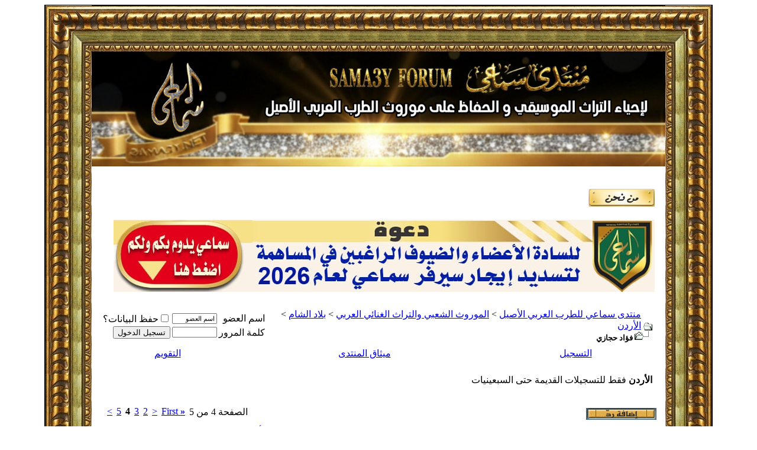

--- FILE ---
content_type: text/html; charset=windows-1256
request_url: https://www.sama3y.net/forum/showthread.php?s=ec852e952a8e05d4fd6366b9366824e3&t=60068&page=4
body_size: 18794
content:
<!DOCTYPE html PUBLIC "-//W3C//DTD XHTML 1.0 Transitional//EN" "http://www.w3.org/TR/xhtml1/DTD/xhtml1-transitional.dtd">
<!-- BEGIN TEMPLATE: SHOWTHREAD -->

<html xmlns="http://www.w3.org/1999/xhtml" dir="rtl" lang="ar-sa">
<head>
	<!-- BEGIN TEMPLATE: headinclude -->
<link rel="shortcut icon" href="https://www.sama3y.net/forum/favicon.ico" >
   <link rel="icon" type="image/gif" href="https://www.sama3y.net/forum/animated_favicon1.gif"
<meta http-equiv="Content-Type" content="text/html; charset=windows-1256" />
<meta name="generator" content="vBulletin 3.8.4" />

<meta name="keywords" content="فؤاد حجازي,  فؤاد حجازي, موسقى سماعي عتيق منتدى موشحات قدود طقطوقة مونولوج أغنية نشيد نادر موال دور Forum  classical  Arab  oriental  music  heritage  songs  forum  discussion  Classic  Vocal  Art  Egypt instruments  Video  Photos  Articles  Studies  News  Musical  sheets books  CDs  concerts  websites  Queries  Comments  Suggestions  Syria  Lebanon  Palastine  North  Africa  Iraq  Religious  Greece  Turkish  Iran  Asia  موسيقى  عربية  كلاسيكية  تراث  مقام  وصله  منتدى  زمان  الوصل  وصل  فن  غناء  كلاسيكي  شرقي  مصري  لشام  لبنان  فلسطين  نوتات  كتب مصر  اسطوانات  عروض  مواقع  أخبار  مقالات  دراسات طرب  وثائق  مرئية  عراق  مغرب  إنشاد  دّيني  آلات  أصول  عزف  يونان  عثمانية  إيران" />
<meta name="description" content="الصفحة 4- فؤاد حجازي الأردن" />


<!-- CSS Stylesheet -->
<style type="text/css" id="vbulletin_css">
/**
* vBulletin 3.8.4 CSS
* Style: 'sama3ynet'; Style ID: 48
*/
@import url("clientscript/vbulletin_css/style-13eb2609-00048.css");
</style>
<link rel="stylesheet" type="text/css" href="clientscript/vbulletin_important.css?v=384" />


<!-- / CSS Stylesheet -->
<script language="JavaScript">
<!--
function popup(theUrl,winName,features)
{
window.open(theUrl,winName,features)
}
//-->
</script>
<script type="text/javascript" src="https://ajax.googleapis.com/ajax/libs/yui/2.7.0/build/yahoo-dom-event/yahoo-dom-event.js?v=384"></script>
<script type="text/javascript" src="https://ajax.googleapis.com/ajax/libs/yui/2.7.0/build/connection/connection-min.js?v=384"></script>
<script type="text/javascript">
<!--
var SESSIONURL = "s=8ec3e8e23cd967251242d983350ef3bd&";
var SECURITYTOKEN = "guest";
var IMGDIR_MISC = "flash/misc";
var vb_disable_ajax = parseInt("0", 10);
// -->
</script>
<script type="text/javascript" src="clientscript/vbulletin_global.js?v=384"></script>
<script type="text/javascript" src="clientscript/vbulletin_menu.js?v=384"></script>


	<link rel="alternate" type="application/rss+xml" title="منتدى سماعي للطرب العربي الأصيل RSS Feed" href="external.php?type=RSS2" />
	
		<link rel="alternate" type="application/rss+xml" title="منتدى سماعي للطرب العربي الأصيل - الأردن - RSS Feed" href="external.php?type=RSS2&amp;forumids=291" />
	

<script type="text/javascript" src="http://ajax.googleapis.com/ajax/libs/jquery/1.3.2/jquery.min.js"></script>
<script type="text/javascript" src="staticlogo.js">
</script>


<script>
  (function(i,s,o,g,r,a,m){i['GoogleAnalyticsObject']=r;i[r]=i[r]||function(){
  (i[r].q=i[r].q||[]).push(arguments)},i[r].l=1*new Date();a=s.createElement(o),
  m=s.getElementsByTagName(o)[0];a.async=1;a.src=g;m.parentNode.insertBefore(a,m)
  })(window,document,'script','//www.google-analytics.com/analytics.js','ga');

  ga('create', 'UA-72085328-1', 'auto');
  ga('send', 'pageview');

</script>
<script type="text/javascript" src="https://www.sama3y.net/forum/clientscript/ncode_imageresizer.js?v=1.0.2"></script>
<script type="text/javascript">
<!--
NcodeImageResizer.MODE = 'newwindow';

NcodeImageResizer.MAXWIDTH = 850;
NcodeImageResizer.MAXHEIGHT = 0;


NcodeImageResizer.MAXWIDTHSIGS = 800;
NcodeImageResizer.MAXHEIGHTSIGS = 400;

NcodeImageResizer.BBURL = 'https://www.sama3y.net/forum';

vbphrase['ncode_imageresizer_warning_small'] = 'Click this bar to view the full image.';
vbphrase['ncode_imageresizer_warning_filesize'] = 'هذه الصورة مصغرة . اضغط هنا لمشاهدتها بحجمها الطبيعي الذي هو  %1$sx%2$s وعرضها %3$sKB.';
vbphrase['ncode_imageresizer_warning_no_filesize'] = 'هذه الصورة مصغرة . اضغط هنا لمشاهدتها بحجمها الطبيعي الذي هو  %1$sx%2$s .';
vbphrase['ncode_imageresizer_warning_fullsize'] = 'اضغط هنا لتصغير الصورة';
//-->
</script>

<style type="text/css">

table.ncode_imageresizer_warning {
background: #FFFFE1; 
color: #000000; 
border: 1px solid #CCCFFF; 
	cursor: pointer;
}

table.ncode_imageresizer_warning td {
	font-size: 10px;
	vertical-align: middle;
	text-decoration: none;
}

table.ncode_imageresizer_warning td.td1 {
	padding: 5px;
}

table.ncode_imageresizer_warning td.td1 {
	padding: 2px;
}

</style><script type='text/javascript' src='clientscript/swfobject.js'></script>
			<script type='text/javascript' src='clientscript/passivevideo.js'></script>
			<script type='text/javascript'>
				pvid.set('forum_stack0',7);
				pvid.set('forum_stack1',0);
				pvid.set('forum_sig',1);
				pvid.set('post_width','100%');
				pvid.set('post_height','100%');
				pvid.set('post_sig_width','100%');
				pvid.set('post_sig_height','100%');
				pvid.set('customreplacement','%3Cdiv style=%22text-align: center;%22%3E%3Ctable summary=%22table%22 class=%22tborder%22 align=%22center%22 border=%220%22 cellpadding=%226%22 cellspacing=%221%22 width=%22__videow__%22 style=%22margin: auto;%22%3E%3Cthead%3E%3Ctr%3E%3Ctd class=%22tcat%22 colspan=%222%22%3E%3Ca __videohref__%3E__videot__%3C/a%3E%3C/td%3E%3C/tr%3E%3C/thead%3E%3Ctbody%3E%3Ctr height=%22__videoh__%22%3E%3Ctd class=%22alt1%22%3E%3Cdiv id=%22__videoe__%22%3E%3C/div%3E%3C/td%3E%3C/tr%3E%3C/tbody%3E %3C/table%3E%3C/div%3E');
				pvid.set('customreplacement_sig','%3Cspan style=%22display: inline; width: __videow__px; height: __videoh__px;%22 id=%22__videoe__%22%3E%3C/span%3E');
				pvid.set('embedoptions','attributes.allowFullScreen = %22true%22;attributes.wmode = %22opaque%22;');
			</script>
<!-- END TEMPLATE: headinclude -->
	<title> فؤاد حجازي - الصفحة 4 - منتدى سماعي للطرب العربي الأصيل</title>
	<script type="text/javascript" src="clientscript/vbulletin_post_loader.js?v=384"></script>
	<style type="text/css" id="vbulletin_showthread_css">
	<!--
	
	#tag_edit_list { list-style:none; margin:0px; padding:0px; }
	#tag_edit_list li { float:right; display:block; width:200px; }
	#tag_edit_list li.mine { font-weight:bold; }
	
	#links div { white-space: nowrap; }
	#links img { vertical-align: middle; }
	-->
	</style>
</head>
<body onload="">
<!-- BEGIN TEMPLATE: header -->
<a name="top"></a>
<div align="center">

	<!-- end  header-->
<!-- begin main inner table area-->
<table border="0" width="1000" cellspacing="0" cellpadding="0">
	<tr>
		<td width="80">
		<img border="0" src="sama3ynet/flash/h_d.jpg" width="80" height="79"></td>
		<td background="sama3ynet/flash/h.jpg">&nbsp;</td>
		<td width="80" align="right">
		
		<img border="0" src="sama3ynet/flash/h_g.jpg" width="80" height="79"></td>
	</tr>
	<tr>
		<td width="80" background="sama3ynet/flash/d.jpg">&nbsp;</td>
		<td>
<table " align="center" cellpadding="0" cellspacing="0"  >

		<tr>
<td >
		<img border="0" src="sama3ynet/gradients/BAN011.jpg" width="970"  ></td>
<!-- end 
		 <td>
 
<object classid="clsid:D27CDB6E-AE6D-11cf-96B8-444553540000"  codebase="https://download.macromedia.com/pub/shockwave/cabs/flash/swflash.cab#version=5,0,0,0" width="967px" height="165px">	<param name="movie" value="sama3ynet/flash/finald2018.swf" /><param name="quality" value="best" /><param name="bgcolor" value="#ffffff" /><param name="allowScriptAccess" value="samedomain" /><param name="wmode" value="transparent" /><param name="flashvars" value="" />	<embed src="sama3ynet/flash/finald2018.swf" width="967px" height="165px" quality="best" bgcolor="#ffffff" allowScriptAccess="samedomain" wmode="transparent" type="application/x-shockwave-flash" pluginspage="https://www.adobe.com/go/getflashplayer"></embed></object>

</td>
header-->
</tr>

</table>

<!-- /logo -->

<!-- content table -->
<!-- BEGIN TEMPLATE: spacer_open -->
<!-- open content container -->

<div align="center">
	<div class="page" style="width:970px; text-align:right">
		<div style="padding:0px 15px 0px 15px" align="right">

<!-- END TEMPLATE: spacer_open -->



<!-- BEGIN TEMPLATE: ad_header_end -->

<!-- END TEMPLATE: ad_header_end -->
<!-- END TEMPLATE: header -->
<!-- BEGIN TEMPLATE: navbar -->

<!-- nlp_lxt v2.3.0 - By: NLP - Almotmaiz.net -->



				
					<marquee dir="rtl" onmouseover="this.stop()" onmouseout="this.start()"  direction="right" scrollamount="2" scrolldelay="60" class="smallfont">
					
					<b>
					 *
					
					
					
					
					</b>:
					
					
					<!-- BEGIN TEMPLATE: nlp_lxt_bit -->

<!-- nlp_lxt v2.3.0 - By: NLP - Almotmaiz.net -->

	
		
			
			<a href="https://www.sama3y.net/forum/showthread.php?s=8ec3e8e23cd967251242d983350ef3bd&amp;goto=newpost&t=72987" target="_blank">ياسمين الخيام- 18 أغسطس 1946</a>	
				
					(الكاتـب : <a href="https://www.sama3y.net/forum/member.php?s=8ec3e8e23cd967251242d983350ef3bd&amp;u=22891">امحمد شعبان</a> - 
					آخر مشاركة : <a href="https://www.sama3y.net/forum/member.php?s=8ec3e8e23cd967251242d983350ef3bd&amp;find=lastposter&t=72987">dr mahdi</a> - 
				
				
					- الوقت: <span class="time">02h05</span> - التاريخ: <span class="time">21/01/2026</span>)
			
		
		
		&nbsp;&nbsp;&nbsp;&nbsp;&nbsp;&nbsp;&nbsp;&nbsp;&nbsp; » &nbsp;&nbsp;&nbsp;&nbsp;&nbsp;&nbsp;&nbsp;&nbsp;
		
	
	
	

<!-- nlp_lxt v2.3.0 - By: NLP - Almotmaiz.net -->
<!-- END TEMPLATE: nlp_lxt_bit --><!-- BEGIN TEMPLATE: nlp_lxt_bit -->

<!-- nlp_lxt v2.3.0 - By: NLP - Almotmaiz.net -->

	
		
			
			<a href="https://www.sama3y.net/forum/showthread.php?s=8ec3e8e23cd967251242d983350ef3bd&amp;goto=newpost&t=37" target="_blank">عباس البليدي- 1 يناير 1912 - 19 سبتمبر 1996</a>	
				
					(الكاتـب : <a href="https://www.sama3y.net/forum/member.php?s=8ec3e8e23cd967251242d983350ef3bd&amp;u=9">الباشا</a> - 
					آخر مشاركة : <a href="https://www.sama3y.net/forum/member.php?s=8ec3e8e23cd967251242d983350ef3bd&amp;find=lastposter&t=37">نور عسكر</a> - 
				
				
					- الوقت: <span class="time">21h47</span> - التاريخ: <span class="time">20/01/2026</span>)
			
		
		
		&nbsp;&nbsp;&nbsp;&nbsp;&nbsp;&nbsp;&nbsp;&nbsp;&nbsp; » &nbsp;&nbsp;&nbsp;&nbsp;&nbsp;&nbsp;&nbsp;&nbsp;
		
	
	
	

<!-- nlp_lxt v2.3.0 - By: NLP - Almotmaiz.net -->
<!-- END TEMPLATE: nlp_lxt_bit --><!-- BEGIN TEMPLATE: nlp_lxt_bit -->

<!-- nlp_lxt v2.3.0 - By: NLP - Almotmaiz.net -->

	
		
			
			<a href="https://www.sama3y.net/forum/showthread.php?s=8ec3e8e23cd967251242d983350ef3bd&amp;goto=newpost&t=92881" target="_blank">ليلى مطر</a>	
				
					(الكاتـب : <a href="https://www.sama3y.net/forum/member.php?s=8ec3e8e23cd967251242d983350ef3bd&amp;u=509725">محمود دمراني</a> - 
					آخر مشاركة : <a href="https://www.sama3y.net/forum/member.php?s=8ec3e8e23cd967251242d983350ef3bd&amp;find=lastposter&t=92881">غريب محمد</a> - 
				
				
					- الوقت: <span class="time">18h04</span> - التاريخ: <span class="time">20/01/2026</span>)
			
		
		
		&nbsp;&nbsp;&nbsp;&nbsp;&nbsp;&nbsp;&nbsp;&nbsp;&nbsp; » &nbsp;&nbsp;&nbsp;&nbsp;&nbsp;&nbsp;&nbsp;&nbsp;
		
	
	
	

<!-- nlp_lxt v2.3.0 - By: NLP - Almotmaiz.net -->
<!-- END TEMPLATE: nlp_lxt_bit --><!-- BEGIN TEMPLATE: nlp_lxt_bit -->

<!-- nlp_lxt v2.3.0 - By: NLP - Almotmaiz.net -->

	
		
			
			<a href="https://www.sama3y.net/forum/showthread.php?s=8ec3e8e23cd967251242d983350ef3bd&amp;goto=newpost&t=31517" target="_blank">قاسم كافي- 5 أوت 1945 - 15 نوفمبر 2018</a>	
				
					(الكاتـب : <a href="https://www.sama3y.net/forum/member.php?s=8ec3e8e23cd967251242d983350ef3bd&amp;u=3694">رضا المحمدي</a> - 
					آخر مشاركة : <a href="https://www.sama3y.net/forum/member.php?s=8ec3e8e23cd967251242d983350ef3bd&amp;find=lastposter&t=31517">غريب محمد</a> - 
				
				
					- الوقت: <span class="time">18h01</span> - التاريخ: <span class="time">20/01/2026</span>)
			
		
		
		&nbsp;&nbsp;&nbsp;&nbsp;&nbsp;&nbsp;&nbsp;&nbsp;&nbsp; » &nbsp;&nbsp;&nbsp;&nbsp;&nbsp;&nbsp;&nbsp;&nbsp;
		
	
	
	

<!-- nlp_lxt v2.3.0 - By: NLP - Almotmaiz.net -->
<!-- END TEMPLATE: nlp_lxt_bit --><!-- BEGIN TEMPLATE: nlp_lxt_bit -->

<!-- nlp_lxt v2.3.0 - By: NLP - Almotmaiz.net -->

	
		
			
			<a href="https://www.sama3y.net/forum/showthread.php?s=8ec3e8e23cd967251242d983350ef3bd&amp;goto=newpost&t=110065" target="_blank">علي هلال</a>	
				
					(الكاتـب : <a href="https://www.sama3y.net/forum/member.php?s=8ec3e8e23cd967251242d983350ef3bd&amp;u=26531">ramzy</a> - 
					آخر مشاركة : <a href="https://www.sama3y.net/forum/member.php?s=8ec3e8e23cd967251242d983350ef3bd&amp;find=lastposter&t=110065">غريب محمد</a> - 
				
				
					- الوقت: <span class="time">17h59</span> - التاريخ: <span class="time">20/01/2026</span>)
			
		
		
		&nbsp;&nbsp;&nbsp;&nbsp;&nbsp;&nbsp;&nbsp;&nbsp;&nbsp; » &nbsp;&nbsp;&nbsp;&nbsp;&nbsp;&nbsp;&nbsp;&nbsp;
		
	
	
	

<!-- nlp_lxt v2.3.0 - By: NLP - Almotmaiz.net -->
<!-- END TEMPLATE: nlp_lxt_bit --><!-- BEGIN TEMPLATE: nlp_lxt_bit -->

<!-- nlp_lxt v2.3.0 - By: NLP - Almotmaiz.net -->

	
		
			
			<a href="https://www.sama3y.net/forum/showthread.php?s=8ec3e8e23cd967251242d983350ef3bd&amp;goto=newpost&t=8051" target="_blank">ألحان زمان</a>	
				
					(الكاتـب : <a href="https://www.sama3y.net/forum/member.php?s=8ec3e8e23cd967251242d983350ef3bd&amp;u=1">سماعي</a> - 
					آخر مشاركة : <a href="https://www.sama3y.net/forum/member.php?s=8ec3e8e23cd967251242d983350ef3bd&amp;find=lastposter&t=8051">Dr. Taha Mohammad</a> - 
				
				
					- الوقت: <span class="time">13h02</span> - التاريخ: <span class="time">20/01/2026</span>)
			
		
		
		&nbsp;&nbsp;&nbsp;&nbsp;&nbsp;&nbsp;&nbsp;&nbsp;&nbsp; » &nbsp;&nbsp;&nbsp;&nbsp;&nbsp;&nbsp;&nbsp;&nbsp;
		
	
	
	

<!-- nlp_lxt v2.3.0 - By: NLP - Almotmaiz.net -->
<!-- END TEMPLATE: nlp_lxt_bit --><!-- BEGIN TEMPLATE: nlp_lxt_bit -->

<!-- nlp_lxt v2.3.0 - By: NLP - Almotmaiz.net -->

	
		
			
			<a href="https://www.sama3y.net/forum/showthread.php?s=8ec3e8e23cd967251242d983350ef3bd&amp;goto=newpost&t=5722" target="_blank">أجفان الأمير</a>	
				
					(الكاتـب : <a href="https://www.sama3y.net/forum/member.php?s=8ec3e8e23cd967251242d983350ef3bd&amp;u=688">د أنس البن</a> - 
					آخر مشاركة : <a href="https://www.sama3y.net/forum/member.php?s=8ec3e8e23cd967251242d983350ef3bd&amp;find=lastposter&t=5722">لؤي الصايم</a> - 
				
				
					- الوقت: <span class="time">12h20</span> - التاريخ: <span class="time">20/01/2026</span>)
			
		
		
		&nbsp;&nbsp;&nbsp;&nbsp;&nbsp;&nbsp;&nbsp;&nbsp;&nbsp; » &nbsp;&nbsp;&nbsp;&nbsp;&nbsp;&nbsp;&nbsp;&nbsp;
		
	
	
	

<!-- nlp_lxt v2.3.0 - By: NLP - Almotmaiz.net -->
<!-- END TEMPLATE: nlp_lxt_bit --><!-- BEGIN TEMPLATE: nlp_lxt_bit -->

<!-- nlp_lxt v2.3.0 - By: NLP - Almotmaiz.net -->

	
		
			
			<a href="https://www.sama3y.net/forum/showthread.php?s=8ec3e8e23cd967251242d983350ef3bd&amp;goto=newpost&t=112294" target="_blank">نوتات بيانو أغاني عربية</a>	
				
					(الكاتـب : <a href="https://www.sama3y.net/forum/member.php?s=8ec3e8e23cd967251242d983350ef3bd&amp;u=667416">تامر صلاح</a> - 
					آخر مشاركة : <a href="https://www.sama3y.net/forum/member.php?s=8ec3e8e23cd967251242d983350ef3bd&amp;find=lastposter&t=112294">طارق سرحان</a> - 
				
				
					- الوقت: <span class="time">10h42</span> - التاريخ: <span class="time">20/01/2026</span>)
			
		
		
		&nbsp;&nbsp;&nbsp;&nbsp;&nbsp;&nbsp;&nbsp;&nbsp;&nbsp; » &nbsp;&nbsp;&nbsp;&nbsp;&nbsp;&nbsp;&nbsp;&nbsp;
		
	
	
	

<!-- nlp_lxt v2.3.0 - By: NLP - Almotmaiz.net -->
<!-- END TEMPLATE: nlp_lxt_bit --><!-- BEGIN TEMPLATE: nlp_lxt_bit -->

<!-- nlp_lxt v2.3.0 - By: NLP - Almotmaiz.net -->

	
		
			
			<a href="https://www.sama3y.net/forum/showthread.php?s=8ec3e8e23cd967251242d983350ef3bd&amp;goto=newpost&t=111011" target="_blank">صباح خوري</a>	
				
					(الكاتـب : <a href="https://www.sama3y.net/forum/member.php?s=8ec3e8e23cd967251242d983350ef3bd&amp;u=17090">abuaseem</a> - 
					آخر مشاركة : <a href="https://www.sama3y.net/forum/member.php?s=8ec3e8e23cd967251242d983350ef3bd&amp;find=lastposter&t=111011">لؤي الصايم</a> - 
				
				
					- الوقت: <span class="time">08h34</span> - التاريخ: <span class="time">20/01/2026</span>)
			
		
		
		&nbsp;&nbsp;&nbsp;&nbsp;&nbsp;&nbsp;&nbsp;&nbsp;&nbsp; » &nbsp;&nbsp;&nbsp;&nbsp;&nbsp;&nbsp;&nbsp;&nbsp;
		
	
	
	

<!-- nlp_lxt v2.3.0 - By: NLP - Almotmaiz.net -->
<!-- END TEMPLATE: nlp_lxt_bit --><!-- BEGIN TEMPLATE: nlp_lxt_bit -->

<!-- nlp_lxt v2.3.0 - By: NLP - Almotmaiz.net -->

	
		
			
			<a href="https://www.sama3y.net/forum/showthread.php?s=8ec3e8e23cd967251242d983350ef3bd&amp;goto=newpost&t=107286" target="_blank">أغاني منوعة بأصوات لبنانية</a>	
				
					(الكاتـب : <a href="https://www.sama3y.net/forum/member.php?s=8ec3e8e23cd967251242d983350ef3bd&amp;u=3007">esb_a</a> - 
					آخر مشاركة : <a href="https://www.sama3y.net/forum/member.php?s=8ec3e8e23cd967251242d983350ef3bd&amp;find=lastposter&t=107286">لؤي الصايم</a> - 
				
				
					- الوقت: <span class="time">07h41</span> - التاريخ: <span class="time">20/01/2026</span>)
			
		
		
	
	
	

<!-- nlp_lxt v2.3.0 - By: NLP - Almotmaiz.net -->
<!-- END TEMPLATE: nlp_lxt_bit -->
				</marquee>
				
				
				

<br />

<!-- nlp_lxt v2.3.0 - By: NLP - Almotmaiz.net --><table>
<tr>
<td>


<script type="text/javascript">
// Popup window code
function newPopup(url) {
	popupWindow = window.open(
		url,'popUpWindow','height=700,width=550,left=300,top=10,resizable=yes,scrollbars=yes,toolbar=yes,menubar=no,location=no,directories=no,status=yes')
}
</script>
<p><a href="JavaScript:newPopup('https://www.sama3y.net/forum/nousfn.htm');"><img src="https://www.sama3y.net/BOUT.png" ></a></p>

</td>
</tr>
</table>
 <!-- debut
 <center>
<table>

<tr>
<td class="alt1" >


	<img  src="https://www.sama3y.net/SAM1.jpg"  />

</td>
</tr>

</table>
</center>
<br />

-->



<table>
<tr>
<td>

<a href="https://www.sama3y.net/forum/showthread.php?p=810912#post810912" >
	<img  src="https://www.sama3y.net/m2026.png"  />
</a>

</td>
</tr>
</table>


<!-- debut
<br />
 


<center>
<table>
<tr>
<td>

<a href="https://www.sama3y.net/forum/showthread.php?p=763182" >
	<img  src="https://www.sama3y.net/2021a.jpg"  />
</a>
</td>
</tr>
</table>
</center>
<br />

 image -->
<!--
<center>
<table>
<tr>
<td>

	<img  width="924px" src="https://www.sama3y.net/aid_idh7a_2021.jpg"  />
</td>
</tr>
</table>
</center>
-->
<br />

<!-- fin image -->
<!-- breadcrumb, login, pm info -->
<table class="tborder" cellpadding="6" cellspacing="1" border="0" width="100%" align="center">
<tr>
	<td class="alt1" width="100%">
		
			<table cellpadding="0" cellspacing="0" border="0">
			<tr valign="bottom">
				<td><a href="#" onclick="history.back(1); return false;"><img src="flash/misc/navbits_start.gif" alt="العودة" border="0" /></a></td>
				<td>&nbsp;</td>
				<td width="100%"><span class="navbar"><a href="index.php?s=8ec3e8e23cd967251242d983350ef3bd" accesskey="1">منتدى سماعي للطرب العربي الأصيل</a></span> <!-- BEGIN TEMPLATE: navbar_link -->

	<span class="navbar">&gt; <a href="forumdisplay.php?s=8ec3e8e23cd967251242d983350ef3bd&amp;f=152">الموروث الشعبي والتراث الغنائي العربي</a></span>


<!-- END TEMPLATE: navbar_link --><!-- BEGIN TEMPLATE: navbar_link -->

	<span class="navbar">&gt; <a href="forumdisplay.php?s=8ec3e8e23cd967251242d983350ef3bd&amp;f=385">بلاد الشام</a></span>


<!-- END TEMPLATE: navbar_link --><!-- BEGIN TEMPLATE: navbar_link -->

	<span class="navbar">&gt; <a href="forumdisplay.php?s=8ec3e8e23cd967251242d983350ef3bd&amp;f=291">الأردن</a></span>


<!-- END TEMPLATE: navbar_link --></td>
			</tr>
			<tr>
				<td class="navbar" style="font-size:10pt; padding-top:1px" colspan="3"><a href="/forum/showthread.php?s=ec852e952a8e05d4fd6366b9366824e3&amp;t=60068&amp;page=4"><img class="inlineimg" src="flash/misc/navbits_finallink_rtl.gif" alt="تحديث الصفحة" border="0" /></a> <strong><!-- BEGIN TEMPLATE: navbar_link -->

	 فؤاد حجازي


<!-- END TEMPLATE: navbar_link --></strong></td>
			</tr>
			</table>
		
	</td>

	<td class="alt2" nowrap="nowrap" style="padding:0px">
		<!-- login form -->
		<form action="login.php?do=login" method="post" onsubmit="md5hash(vb_login_password, vb_login_md5password, vb_login_md5password_utf, 0)">
		<script type="text/javascript" src="clientscript/vbulletin_md5.js?v=384"></script>
		<table cellpadding="0" cellspacing="3" border="0">
		<tr>
			<td class="smallfont" style="white-space: nowrap;"><label for="navbar_username">اسم العضو</label></td>
			<td><input type="text" class="bginput" style="font-size: 11px" name="vb_login_username" id="navbar_username" size="10" accesskey="u" tabindex="101" value="اسم العضو" onfocus="if (this.value == 'اسم العضو') this.value = '';" /></td>
			<td class="smallfont" nowrap="nowrap"><label for="cb_cookieuser_navbar"><input type="checkbox" name="cookieuser" value="1" tabindex="103" id="cb_cookieuser_navbar" accesskey="c" />حفظ البيانات؟</label></td>
		</tr>
		<tr>
			<td class="smallfont"><label for="navbar_password">كلمة المرور</label></td>
			<td><input type="password" class="bginput" style="font-size: 11px" name="vb_login_password" id="navbar_password" size="10" tabindex="102" /></td>
			<td><input type="submit" class="button" value="تسجيل الدخول" tabindex="104" title="ادخل اسم العضو وكلمة المرور الخاصة بك في الحقول المجاورة لتسجيل الدخول, أو اضغط على رابط 'التسجيل' لإنشاء حساب خاص بك." accesskey="s" /></td>
		</tr>
		</table>
		<input type="hidden" name="s" value="8ec3e8e23cd967251242d983350ef3bd" />
		<input type="hidden" name="securitytoken" value="guest" />
		<input type="hidden" name="do" value="login" />
		<input type="hidden" name="vb_login_md5password" />
		<input type="hidden" name="vb_login_md5password_utf" />
		</form>
		<!-- / login form -->
	</td>

</tr>
</table>
<!-- / breadcrumb, login, pm info -->

<!-- nav buttons bar -->
<div class="tborder" style="padding:1px; border-top-width:0px">
	<table cellpadding="0" cellspacing="0" border="0" width="100%" align="center">
	<tr align="center">
		
		
			<td class="vbmenu_control"><a href="register.php?s=8ec3e8e23cd967251242d983350ef3bd" rel="nofollow">التسجيل</a></td>
		
		
		<td class="vbmenu_control"><a rel="help" href="faq.php?s=8ec3e8e23cd967251242d983350ef3bd" accesskey="5">ميثاق المنتدى</a></td>
		
			
			
		
		<td class="vbmenu_control"><a href="calendar.php?s=8ec3e8e23cd967251242d983350ef3bd">التقويم</a></td>
		
			
			
		
		
		
		</tr>
	</table>
</div>
<!-- / nav buttons bar -->

<br />




	<table class="tborder" cellpadding="6" cellspacing="1" border="0" width="100%" align="center">
	<tr>
		<td class="alt1" width="100%"><strong>الأردن</strong> <span class="smallfont">فقط للتسجيلات القديمة حتى السبعينيات</span></td>
	</tr>
	</table>
	<br />



<!-- NAVBAR POPUP MENUS -->

	
	
	
	
	
<!-- / NAVBAR POPUP MENUS -->

<!-- PAGENAV POPUP -->
	<div class="vbmenu_popup" id="pagenav_menu" style="display:none">
		<table cellpadding="4" cellspacing="1" border="0">
		<tr>
			<td class="thead" nowrap="nowrap">الذهاب إلى الصفحة...</td>
		</tr>
		<tr>
			<td class="vbmenu_option" title="nohilite">
			<form action="index.php" method="get" onsubmit="return this.gotopage()" id="pagenav_form">
				<input type="text" class="bginput" id="pagenav_itxt" style="font-size:11px" size="4" />
				<input type="button" class="button" id="pagenav_ibtn" value="اذهب" />
			</form>
			</td>
		</tr>
		</table>
	</div>
<!-- / PAGENAV POPUP -->




<!-- BEGIN TEMPLATE: ad_navbar_below -->

<!-- END TEMPLATE: ad_navbar_below --> <!-- BEGIN TEMPLATE: Marquee_Text -->
<table  border="0" width="100%">
<tr>
<td>



</td>
</tr>
</table>
<!-- END TEMPLATE: Marquee_Text -->
<!-- END TEMPLATE: navbar -->





<a name="poststop" id="poststop"></a>

<!-- controls above postbits -->
<table cellpadding="0" cellspacing="0" border="0" width="100%" style="margin-bottom:3px">
<tr valign="bottom">
	
		<td class="smallfont"><a href="newreply.php?s=8ec3e8e23cd967251242d983350ef3bd&amp;do=newreply&amp;noquote=1&amp;p=733128" rel="nofollow"><img src="flash/buttons/reply.gif" alt="رد" border="0" /></a></td>
	
	<td align="left"><!-- BEGIN TEMPLATE: pagenav -->
<div class="pagenav" align="left">
<table class="tborder" cellpadding="3" cellspacing="1" border="0">
<tr>
	<td class="vbmenu_control" style="font-weight:normal">الصفحة 4 من 5</td>
	<td class="alt1" nowrap="nowrap"><a rel="start" class="smallfont" href="showthread.php?s=8ec3e8e23cd967251242d983350ef3bd&amp;t=60068" title="الصفحة الأولى - النتائج 1 إلى 10 من 48"><strong>&laquo;</strong> First</a></td>
	<td class="alt1"><a rel="prev" class="smallfont" href="showthread.php?s=8ec3e8e23cd967251242d983350ef3bd&amp;t=60068&amp;page=3" title="الصفحة السابقة - النتائج 21 إلى 30 من 48">&lt;</a></td>
	<!-- BEGIN TEMPLATE: pagenav_pagelink -->
<td class="alt1"><a class="smallfont" href="showthread.php?s=8ec3e8e23cd967251242d983350ef3bd&amp;t=60068&amp;page=2" title="مشاهدة النتائج 11 إلى 20 من 48">2</a></td>
<!-- END TEMPLATE: pagenav_pagelink --><!-- BEGIN TEMPLATE: pagenav_pagelink -->
<td class="alt1"><a class="smallfont" href="showthread.php?s=8ec3e8e23cd967251242d983350ef3bd&amp;t=60068&amp;page=3" title="مشاهدة النتائج 21 إلى 30 من 48">3</a></td>
<!-- END TEMPLATE: pagenav_pagelink --><!-- BEGIN TEMPLATE: pagenav_curpage -->
	<td class="alt2"><span class="smallfont" title="عرض النتائج 31 إلى 40 من 48"><strong>4</strong></span></td>
 
<!-- END TEMPLATE: pagenav_curpage --><!-- BEGIN TEMPLATE: pagenav_pagelink -->
<td class="alt1"><a class="smallfont" href="showthread.php?s=8ec3e8e23cd967251242d983350ef3bd&amp;t=60068&amp;page=5" title="مشاهدة النتائج 41 إلى 48 من 48">5</a></td>
<!-- END TEMPLATE: pagenav_pagelink -->
	<td class="alt1"><a rel="next" class="smallfont" href="showthread.php?s=8ec3e8e23cd967251242d983350ef3bd&amp;t=60068&amp;page=5" title="الصفحة التالية - النتائج 41 إلى 48 من 48">&gt;</a></td>
	
	<td class="vbmenu_control" title="showthread.php?s=8ec3e8e23cd967251242d983350ef3bd&amp;t=60068"><a name="PageNav"></a></td>
</tr>
</table>
</div>
<!-- END TEMPLATE: pagenav --></td>
</tr>
</table>
<!-- / controls above postbits -->

<!-- toolbar -->
<table class="tborder" cellpadding="6" cellspacing="1" border="0" width="100%" align="center" style="border-bottom-width:0px">
<tr>
	<td class="tcat" width="100%">
		<div class="smallfont">
		
		&nbsp;
		</div>
	</td>
	<td class="vbmenu_control" id="threadtools" nowrap="nowrap">
		<a href="/forum/showthread.php?t=60068&amp;page=4&amp;nojs=1#goto_threadtools">أدوات الموضوع</a>
		<script type="text/javascript"> vbmenu_register("threadtools"); </script>
	</td>
	
	
	
	<td class="vbmenu_control" id="displaymodes" nowrap="nowrap">
		<a href="/forum/showthread.php?t=60068&amp;page=4&amp;nojs=1#goto_displaymodes">طرق مشاهدة الموضوع</a>
		<script type="text/javascript"> vbmenu_register("displaymodes"); </script>
	</td>
	

	

</tr>
</table>
<!-- / toolbar -->



<!-- end content table -->
<!-- BEGIN TEMPLATE: spacer_close -->

		</div>
	</div>
</div>

<!-- / close content container -->
<!-- END TEMPLATE: spacer_close -->
<!-- / end content table -->





<div id="posts"><!-- BEGIN TEMPLATE: postbit_wrapper -->
<!-- post #733128 -->

	<!-- BEGIN TEMPLATE: spacer_open -->
<!-- open content container -->

<div align="center">
	<div class="page" style="width:970px; text-align:right">
		<div style="padding:0px 15px 0px 15px" align="right">

<!-- END TEMPLATE: spacer_open -->
	<div id="edit733128" style="padding:0px 0px 6px 0px">
	<!-- this is not the last post shown on the page -->


<!-- BEGIN TEMPLATE: postbit -->

<table class="tborder" id="post733128" cellpadding="6" cellspacing="1" border="0" width="100%" align="center">
<tr>
	<td class="thead" >
		<div class="normal" style="float:left">
			&nbsp;
			#<a href="showpost.php?s=8ec3e8e23cd967251242d983350ef3bd&amp;p=733128&amp;postcount=31" target="new" rel="nofollow" id="postcount733128" name="31"><strong>31</strong></a> &nbsp;
			
			
			
			
			
		</div>

		<div class="normal">
			<!-- status icon and date -->
			<a name="post733128"><img class="inlineimg" src="flash/statusicon/post_old.gif" alt="قديم" border="0" /></a>
			
				04/01/2018, 22h53
			
			
			<!-- / status icon and date -->
		</div>
	</td>
</tr>
<tr>
	<td class="alt2" style="padding:0px">
		<!-- user info -->
		<table cellpadding="0" cellspacing="6" border="0" width="100%">
		<tr>
			<td class="alt2"><a href="member.php?s=8ec3e8e23cd967251242d983350ef3bd&amp;u=381268"><img src="customavatars/avatar381268_7.gif" width="120" height="85" alt="الصورة الرمزية Edriss" border="0" /></a></td>
			<td nowrap="nowrap">

				<div id="postmenu_733128">
					
					<a class="bigusername" href="member.php?s=8ec3e8e23cd967251242d983350ef3bd&amp;u=381268"><strong>Edriss</strong></a>
					<!-- BEGIN TEMPLATE: postbit_onlinestatus -->
<img class="inlineimg" src="flash/statusicon/user_offline.gif" alt="Edriss غير متصل" border="0" />


<!-- END TEMPLATE: postbit_onlinestatus -->
					<script type="text/javascript"> vbmenu_register("postmenu_733128", true); </script>
					
                                        
                                            
                                            &nbsp; <img src="images/icon_minigender_male.gif">
                                            
                                        
				</div>


				<div class="smallfont">طاقم الإشراف</div>



				<div><font size="1"><strong>رقم العضوية:381268</strong></font></div>
                                

			</td>



 <!-- breadcrumb,login ,pm info -->

			<td width="100%">&nbsp;
			</td>

			<td valign="top" nowrap="nowrap">

				<div class="smallfont">
					<div>تاريخ التسجيل: January 2009</div>
<div>الجنسية: يمنية<br>
الإقامة: جيبوتي</div>


					<div>
						المشاركات: 4,195
					</div>
					
					
					
					
					


					<div align="center">
<img src="images/idara.png" >
					       </div>
				


				</div>

			</td>
		</tr>
		</table>
		<!-- / user info -->
	</td>
</tr>
<tr>
<td class="alt2">

<div valign="top" align="center">







   
         <img src="images/medai/nawaderall.png" >
     






















      
          <img src="images/medai/chukrer.gif" >
      



      
	  <img src="images/medai/taqdir.png" >
	















    
          <img src="images/medai/20194.png" >
       













</div>
</td>
</tr>
<tr>
	
	<td class="alt1" id="td_post_733128">
		
	<!-- message, attachments, sig -->

		

		
			<!-- icon and title -->
			<div class="smallfont">
				<img class="inlineimg" src="images/icons/icon1.gif" alt="افتراضي" border="0" />
				<strong>رد: فؤاد حجازي</strong>
			</div>
			<hr size="1" style="color:#D1D1E1; background-color:#D1D1E1" />
			<!-- / icon and title -->
		

		<!-- message -->
		<div id="post_message_733128">
			<!-- BEGIN TEMPLATE: ad_showthread_firstpost_start -->

<!-- END TEMPLATE: ad_showthread_firstpost_start -->
			<b><font size="5"><div align="center"><font color="Blue">فؤاد حجازي<br />
<br />
<u><img src="images/smilies/emrose.gif" border="0" alt="" title="Emrose" class="inlineimg" /> وقفوني عالميناء <img src="images/smilies/emrose.gif" border="0" alt="" title="Emrose" class="inlineimg" /></u><br />
<br />
سماعاً طيباً</font></div></font></b>
		</div>
		<!-- / message -->

		
		<!-- attachments -->
			<div style="padding:6px">

			

			

			

			
				<fieldset class="fieldset">
					<legend>الملفات المرفقة</legend>
					<table cellpadding="0" cellspacing="3" border="0">
					<!-- BEGIN TEMPLATE: postbit_attachment -->
<tr>
	<td><img class="inlineimg" src="images/attach/mp3.gif" alt="نوع الملف: mp3" width="16" height="16" border="0" style="vertical-align:baseline" /></td>
	<td><a href="attachment.php?s=8ec3e8e23cd967251242d983350ef3bd&amp;attachmentid=392540&amp;d=1515106384">وقفوني عالميناء- فؤاد حجازي.mp3&rlm;</a> (2.54 ميجابايت, المشاهدات 110)</td>
</tr>

<!-- END TEMPLATE: postbit_attachment -->
					</table>
				</fieldset>
			

			

			</div>
		<!-- / attachments -->
		

		<div id='post_signature_733128'>
		<!-- BEGIN TEMPLATE: ad_showthread_firstpost_sig -->

<!-- END TEMPLATE: ad_showthread_firstpost_sig -->

		

		</div>

		

		<div style="margin-top: 10px" align="left">
			<!-- controls -->
			
			
			
				<a href="newreply.php?s=8ec3e8e23cd967251242d983350ef3bd&amp;do=newreply&amp;p=733128" rel="nofollow"><img src="flash/buttons/quote.gif" alt="رد مع اقتباس" border="0" /></a>
			
			
			
			
			
			
			
				
			
			
			<!-- / controls -->
		</div>

	<!-- message, attachments, sig -->

	</td>
</tr>
</table>

	<script type='text/javascript'>
		pvid.parsePost('post_message_733128',733128,7,0);
		pvid.parseSig('post_signature_733128',733128,1,7,0);
	</script>

<!-- post 733128 popup menu -->
<div class="vbmenu_popup" id="postmenu_733128_menu" style="display:none;">
	<table cellpadding="4" cellspacing="1" border="0">
	<tr>
		<td class="thead">Edriss</td>
	</tr>
	
		<tr><td class="vbmenu_option"><a href="member.php?s=8ec3e8e23cd967251242d983350ef3bd&amp;u=381268">مشاهدة ملفه الشخصي</a></td></tr>
	
	

	
	
	
		<tr><td class="vbmenu_option"><a href="search.php?s=8ec3e8e23cd967251242d983350ef3bd&amp;do=finduser&amp;u=381268" rel="nofollow">البحث عن كافة المشاركات المكتوبة بواسطة Edriss</a></td></tr>
	
	
	
	</table>
</div>
<!-- / post 733128 popup menu -->
<!-- END TEMPLATE: postbit -->


	</div>
	<!-- BEGIN TEMPLATE: spacer_close -->

		</div>
	</div>
</div>

<!-- / close content container -->
<!-- END TEMPLATE: spacer_close -->

<!-- / post #733128 -->
<!-- END TEMPLATE: postbit_wrapper --><!-- BEGIN TEMPLATE: ad_showthread_firstpost -->

<!-- END TEMPLATE: ad_showthread_firstpost --><!-- BEGIN TEMPLATE: postbit_wrapper -->
<!-- post #735162 -->

	<!-- BEGIN TEMPLATE: spacer_open -->
<!-- open content container -->

<div align="center">
	<div class="page" style="width:970px; text-align:right">
		<div style="padding:0px 15px 0px 15px" align="right">

<!-- END TEMPLATE: spacer_open -->
	<div id="edit735162" style="padding:0px 0px 6px 0px">
	<!-- this is not the last post shown on the page -->


<!-- BEGIN TEMPLATE: postbit -->

<table class="tborder" id="post735162" cellpadding="6" cellspacing="1" border="0" width="100%" align="center">
<tr>
	<td class="thead" >
		<div class="normal" style="float:left">
			&nbsp;
			#<a href="showpost.php?s=8ec3e8e23cd967251242d983350ef3bd&amp;p=735162&amp;postcount=32" target="new" rel="nofollow" id="postcount735162" name="32"><strong>32</strong></a> &nbsp;
			
			
			
			
			
		</div>

		<div class="normal">
			<!-- status icon and date -->
			<a name="post735162"><img class="inlineimg" src="flash/statusicon/post_old.gif" alt="قديم" border="0" /></a>
			
				22/02/2018, 20h14
			
			
			<!-- / status icon and date -->
		</div>
	</td>
</tr>
<tr>
	<td class="alt2" style="padding:0px">
		<!-- user info -->
		<table cellpadding="0" cellspacing="6" border="0" width="100%">
		<tr>
			<td class="alt2"><a href="member.php?s=8ec3e8e23cd967251242d983350ef3bd&amp;u=381268"><img src="customavatars/avatar381268_7.gif" width="120" height="85" alt="الصورة الرمزية Edriss" border="0" /></a></td>
			<td nowrap="nowrap">

				<div id="postmenu_735162">
					
					<a class="bigusername" href="member.php?s=8ec3e8e23cd967251242d983350ef3bd&amp;u=381268"><strong>Edriss</strong></a>
					<!-- BEGIN TEMPLATE: postbit_onlinestatus -->
<img class="inlineimg" src="flash/statusicon/user_offline.gif" alt="Edriss غير متصل" border="0" />


<!-- END TEMPLATE: postbit_onlinestatus -->
					<script type="text/javascript"> vbmenu_register("postmenu_735162", true); </script>
					
                                        
                                            
                                            &nbsp; <img src="images/icon_minigender_male.gif">
                                            
                                        
				</div>


				<div class="smallfont">طاقم الإشراف</div>



				<div><font size="1"><strong>رقم العضوية:381268</strong></font></div>
                                

			</td>



 <!-- breadcrumb,login ,pm info -->

			<td width="100%">&nbsp;
			</td>

			<td valign="top" nowrap="nowrap">

				<div class="smallfont">
					<div>تاريخ التسجيل: January 2009</div>
<div>الجنسية: يمنية<br>
الإقامة: جيبوتي</div>


					<div>
						المشاركات: 4,195
					</div>
					
					
					
					
					


					<div align="center">
<img src="images/idara.png" >
					       </div>
				


				</div>

			</td>
		</tr>
		</table>
		<!-- / user info -->
	</td>
</tr>
<tr>
<td class="alt2">

<div valign="top" align="center">







   
         <img src="images/medai/nawaderall.png" >
     






















      
          <img src="images/medai/chukrer.gif" >
      



      
	  <img src="images/medai/taqdir.png" >
	















    
          <img src="images/medai/20194.png" >
       













</div>
</td>
</tr>
<tr>
	
	<td class="alt1" id="td_post_735162">
		
	<!-- message, attachments, sig -->

		

		
			<!-- icon and title -->
			<div class="smallfont">
				<img class="inlineimg" src="images/icons/icon1.gif" alt="افتراضي" border="0" />
				<strong>رد: فؤاد حجازي</strong>
			</div>
			<hr size="1" style="color:#D1D1E1; background-color:#D1D1E1" />
			<!-- / icon and title -->
		

		<!-- message -->
		<div id="post_message_735162">
			
			<b><div align="center"><font size="5">فؤاد حجازي<br />
<br />
<font color="Blue"><u><img src="images/smilies/emrose.gif" border="0" alt="" title="Emrose" class="inlineimg" /> دام حبك <img src="images/smilies/emrose.gif" border="0" alt="" title="Emrose" class="inlineimg" /></u></font><br />
<br />
<font color="Red">سماعاً طيباً</font><br />
<br />
<font color="YellowGreen">****</font></font></div></b>
		</div>
		<!-- / message -->

		
		<!-- attachments -->
			<div style="padding:6px">

			

			

			

			
				<fieldset class="fieldset">
					<legend>الملفات المرفقة</legend>
					<table cellpadding="0" cellspacing="3" border="0">
					<!-- BEGIN TEMPLATE: postbit_attachment -->
<tr>
	<td><img class="inlineimg" src="images/attach/mp3.gif" alt="نوع الملف: mp3" width="16" height="16" border="0" style="vertical-align:baseline" /></td>
	<td><a href="attachment.php?s=8ec3e8e23cd967251242d983350ef3bd&amp;attachmentid=394255&amp;d=1519330459">حبك دام-فؤاد حجازي.mp3&rlm;</a> (5.04 ميجابايت, المشاهدات 107)</td>
</tr>

<!-- END TEMPLATE: postbit_attachment -->
					</table>
				</fieldset>
			

			

			</div>
		<!-- / attachments -->
		

		<div id='post_signature_735162'>
		

		

		</div>

		

		<div style="margin-top: 10px" align="left">
			<!-- controls -->
			
			
			
				<a href="newreply.php?s=8ec3e8e23cd967251242d983350ef3bd&amp;do=newreply&amp;p=735162" rel="nofollow"><img src="flash/buttons/quote.gif" alt="رد مع اقتباس" border="0" /></a>
			
			
			
			
			
			
			
				
			
			
			<!-- / controls -->
		</div>

	<!-- message, attachments, sig -->

	</td>
</tr>
</table>

	<script type='text/javascript'>
		pvid.parsePost('post_message_735162',735162,7,0);
		pvid.parseSig('post_signature_735162',735162,1,7,0);
	</script>

<!-- post 735162 popup menu -->
<div class="vbmenu_popup" id="postmenu_735162_menu" style="display:none;">
	<table cellpadding="4" cellspacing="1" border="0">
	<tr>
		<td class="thead">Edriss</td>
	</tr>
	
		<tr><td class="vbmenu_option"><a href="member.php?s=8ec3e8e23cd967251242d983350ef3bd&amp;u=381268">مشاهدة ملفه الشخصي</a></td></tr>
	
	

	
	
	
		<tr><td class="vbmenu_option"><a href="search.php?s=8ec3e8e23cd967251242d983350ef3bd&amp;do=finduser&amp;u=381268" rel="nofollow">البحث عن كافة المشاركات المكتوبة بواسطة Edriss</a></td></tr>
	
	
	
	</table>
</div>
<!-- / post 735162 popup menu -->
<!-- END TEMPLATE: postbit -->


	</div>
	<!-- BEGIN TEMPLATE: spacer_close -->

		</div>
	</div>
</div>

<!-- / close content container -->
<!-- END TEMPLATE: spacer_close -->

<!-- / post #735162 -->
<!-- END TEMPLATE: postbit_wrapper --><!-- BEGIN TEMPLATE: postbit_wrapper -->
<!-- post #764322 -->

	<!-- BEGIN TEMPLATE: spacer_open -->
<!-- open content container -->

<div align="center">
	<div class="page" style="width:970px; text-align:right">
		<div style="padding:0px 15px 0px 15px" align="right">

<!-- END TEMPLATE: spacer_open -->
	<div id="edit764322" style="padding:0px 0px 6px 0px">
	<!-- this is not the last post shown on the page -->


<!-- BEGIN TEMPLATE: postbit -->

<table class="tborder" id="post764322" cellpadding="6" cellspacing="1" border="0" width="100%" align="center">
<tr>
	<td class="thead" >
		<div class="normal" style="float:left">
			&nbsp;
			#<a href="showpost.php?s=8ec3e8e23cd967251242d983350ef3bd&amp;p=764322&amp;postcount=33" target="new" rel="nofollow" id="postcount764322" name="33"><strong>33</strong></a> &nbsp;
			
			
			
			
			
		</div>

		<div class="normal">
			<!-- status icon and date -->
			<a name="post764322"><img class="inlineimg" src="flash/statusicon/post_old.gif" alt="قديم" border="0" /></a>
			
				28/11/2020, 16h47
			
			
			<!-- / status icon and date -->
		</div>
	</td>
</tr>
<tr>
	<td class="alt2" style="padding:0px">
		<!-- user info -->
		<table cellpadding="0" cellspacing="6" border="0" width="100%">
		<tr>
			<td class="alt2"><a href="member.php?s=8ec3e8e23cd967251242d983350ef3bd&amp;u=372232"><img src="customavatars/avatar372232_50.gif" width="97" height="110" alt="الصورة الرمزية حماد مزيد" border="0" /></a></td>
			<td nowrap="nowrap">

				<div id="postmenu_764322">
					
					<a class="bigusername" href="member.php?s=8ec3e8e23cd967251242d983350ef3bd&amp;u=372232"><strong>حماد مزيد</strong></a>
					<!-- BEGIN TEMPLATE: postbit_onlinestatus -->
<img class="inlineimg" src="flash/statusicon/user_offline.gif" alt="حماد مزيد غير متصل" border="0" />


<!-- END TEMPLATE: postbit_onlinestatus -->
					<script type="text/javascript"> vbmenu_register("postmenu_764322", true); </script>
					
                                        
                                            
                                            &nbsp; <img src="images/icon_minigender_male.gif">
                                            
                                        
				</div>


				<div class="smallfont"><b><font color="black" size="3">طاقـم الإشـراف</font><br><font color="#000c80" s</div>



				<div><font size="1"><strong>رقم العضوية:372232</strong></font></div>
                                

			</td>



 <!-- breadcrumb,login ,pm info -->

			<td width="100%">&nbsp;
			</td>

			<td valign="top" nowrap="nowrap">

				<div class="smallfont">
					<div>تاريخ التسجيل: January 2009</div>
<div>الجنسية: فلسطينية<br>
الإقامة: فلسطين</div>

<div>العمر: 66</div>
					<div>
						المشاركات: 1,063
					</div>
					
					
					
					
					


					<div align="center">
<img src="images/idara.png" >
					       </div>
				


				</div>

			</td>
		</tr>
		</table>
		<!-- / user info -->
	</td>
</tr>
<tr>
<td class="alt2">

<div valign="top" align="center">







   
         <img src="images/medai/nawaderall.png" >
     






















      
          <img src="images/medai/chukrer.gif" >
      



      
	  <img src="images/medai/taqdir.png" >
	





    
	<img src="images/medai/20144.png" >
       















    
          <img src="images/medai/sama3y2021.png" >
       









</div>
</td>
</tr>
<tr>
	
	<td class="alt1" id="td_post_764322">
		
	<!-- message, attachments, sig -->

		

		
			<!-- icon and title -->
			<div class="smallfont">
				<img class="inlineimg" src="images/icons/icon1.gif" alt="افتراضي" border="0" />
				<strong>رد: فؤاد حجازي</strong>
			</div>
			<hr size="1" style="color:#D1D1E1; background-color:#D1D1E1" />
			<!-- / icon and title -->
		

		<!-- message -->
		<div id="post_message_764322">
			
			<div align="center"><font face="Arial"><font size="5"><font color="Blue"><b>يا سايق السيارة</b></font></font></font><br />
<font face="Arial"><font size="6"><font color="Blue"><b>فؤاد حجازي</b></font></font></font><br />
</div>
		</div>
		<!-- / message -->

		
		<!-- attachments -->
			<div style="padding:6px">

			

			

			

			
				<fieldset class="fieldset">
					<legend>الملفات المرفقة</legend>
					<table cellpadding="0" cellspacing="3" border="0">
					<!-- BEGIN TEMPLATE: postbit_attachment -->
<tr>
	<td><img class="inlineimg" src="images/attach/mp3.gif" alt="نوع الملف: mp3" width="16" height="16" border="0" style="vertical-align:baseline" /></td>
	<td><a href="attachment.php?s=8ec3e8e23cd967251242d983350ef3bd&amp;attachmentid=419384&amp;d=1606581856">يا سايق السيارة ـ فؤاد حجازي.mp3&rlm;</a> (3.61 ميجابايت, المشاهدات 109)</td>
</tr>

<!-- END TEMPLATE: postbit_attachment -->
					</table>
				</fieldset>
			

			

			</div>
		<!-- / attachments -->
		

		<div id='post_signature_764322'>
		

		

		</div>

		

		<div style="margin-top: 10px" align="left">
			<!-- controls -->
			
			
			
				<a href="newreply.php?s=8ec3e8e23cd967251242d983350ef3bd&amp;do=newreply&amp;p=764322" rel="nofollow"><img src="flash/buttons/quote.gif" alt="رد مع اقتباس" border="0" /></a>
			
			
			
			
			
			
			
				
			
			
			<!-- / controls -->
		</div>

	<!-- message, attachments, sig -->

	</td>
</tr>
</table>

	<script type='text/javascript'>
		pvid.parsePost('post_message_764322',764322,7,0);
		pvid.parseSig('post_signature_764322',764322,1,7,0);
	</script>

<!-- post 764322 popup menu -->
<div class="vbmenu_popup" id="postmenu_764322_menu" style="display:none;">
	<table cellpadding="4" cellspacing="1" border="0">
	<tr>
		<td class="thead">حماد مزيد</td>
	</tr>
	
		<tr><td class="vbmenu_option"><a href="member.php?s=8ec3e8e23cd967251242d983350ef3bd&amp;u=372232">مشاهدة ملفه الشخصي</a></td></tr>
	
	

	
	
	
		<tr><td class="vbmenu_option"><a href="search.php?s=8ec3e8e23cd967251242d983350ef3bd&amp;do=finduser&amp;u=372232" rel="nofollow">البحث عن كافة المشاركات المكتوبة بواسطة حماد مزيد</a></td></tr>
	
	
	
	</table>
</div>
<!-- / post 764322 popup menu -->
<!-- END TEMPLATE: postbit -->


	</div>
	<!-- BEGIN TEMPLATE: spacer_close -->

		</div>
	</div>
</div>

<!-- / close content container -->
<!-- END TEMPLATE: spacer_close -->

<!-- / post #764322 -->
<!-- END TEMPLATE: postbit_wrapper --><!-- BEGIN TEMPLATE: postbit_wrapper -->
<!-- post #775691 -->

	<!-- BEGIN TEMPLATE: spacer_open -->
<!-- open content container -->

<div align="center">
	<div class="page" style="width:970px; text-align:right">
		<div style="padding:0px 15px 0px 15px" align="right">

<!-- END TEMPLATE: spacer_open -->
	<div id="edit775691" style="padding:0px 0px 6px 0px">
	<!-- this is not the last post shown on the page -->


<!-- BEGIN TEMPLATE: postbit -->

<table class="tborder" id="post775691" cellpadding="6" cellspacing="1" border="0" width="100%" align="center">
<tr>
	<td class="thead" >
		<div class="normal" style="float:left">
			&nbsp;
			#<a href="showpost.php?s=8ec3e8e23cd967251242d983350ef3bd&amp;p=775691&amp;postcount=34" target="new" rel="nofollow" id="postcount775691" name="34"><strong>34</strong></a> &nbsp;
			
			
			
			
			
		</div>

		<div class="normal">
			<!-- status icon and date -->
			<a name="post775691"><img class="inlineimg" src="flash/statusicon/post_old.gif" alt="قديم" border="0" /></a>
			
				15/12/2021, 01h50
			
			
			<!-- / status icon and date -->
		</div>
	</td>
</tr>
<tr>
	<td class="alt2" style="padding:0px">
		<!-- user info -->
		<table cellpadding="0" cellspacing="6" border="0" width="100%">
		<tr>
			<td class="alt2"><a href="member.php?s=8ec3e8e23cd967251242d983350ef3bd&amp;u=348516"><img src="customavatars/avatar348516_22.gif" width="94" height="120" alt="الصورة الرمزية نور عسكر" border="0" /></a></td>
			<td nowrap="nowrap">

				<div id="postmenu_775691">
					
					<a class="bigusername" href="member.php?s=8ec3e8e23cd967251242d983350ef3bd&amp;u=348516"><strong>نور عسكر</strong></a>
					<!-- BEGIN TEMPLATE: postbit_onlinestatus -->
<img class="inlineimg" src="flash/statusicon/user_offline.gif" alt="نور عسكر غير متصل" border="0" />


<!-- END TEMPLATE: postbit_onlinestatus -->
					<script type="text/javascript"> vbmenu_register("postmenu_775691", true); </script>
					
                                        
                                            
                                            &nbsp; <img src="images/icon_minigender_male.gif">
                                            
                                        
				</div>


				<div class="smallfont"><b><font color="black" size="3">طاقـم الإشـراف</font><br><font color="#000c80" s</div>



				<div><font size="1"><strong>رقم العضوية:348516</strong></font></div>
                                

			</td>



 <!-- breadcrumb,login ,pm info -->

			<td width="100%">&nbsp;
			</td>

			<td valign="top" nowrap="nowrap">

				<div class="smallfont">
					<div>تاريخ التسجيل: December 2008</div>
<div>الجنسية: .<br>
الإقامة: .</div>


					<div>
						المشاركات: 15,265
					</div>
					
					
					
					
					


					<div align="center">
<img src="images/idara.png" >
					       </div>
				


				</div>

			</td>
		</tr>
		</table>
		<!-- / user info -->
	</td>
</tr>
<tr>
<td class="alt2">

<div valign="top" align="center">







   
         <img src="images/medai/nawaderall.png" >
     
















    
          <img alt="" src="images/medai/2013.png" border="0">
      







      
          <img src="images/medai/chukrer.gif" >
      



      
	  <img src="images/medai/taqdir.png" >
	





    
	<img src="images/medai/20144.png" >
       







     
	<img src="images/medai/2016.png" >
	





    
          <img src="images/medai/20194.png" >
       












    
          <img src="images/medai/2025.png" >
       


</div>
</td>
</tr>
<tr>
	
	<td class="alt1" id="td_post_775691">
		
	<!-- message, attachments, sig -->

		

		
			<!-- icon and title -->
			<div class="smallfont">
				<img class="inlineimg" src="images/icons/icon1.gif" alt="افتراضي" border="0" />
				<strong>فهرس الروابط أغاني فؤاد حجازي</strong>
			</div>
			<hr size="1" style="color:#D1D1E1; background-color:#D1D1E1" />
			<!-- / icon and title -->
		

		<!-- message -->
		<div id="post_message_775691">
			
			<div align="center"><img src="https://www.sama3y.net/forum/attachment.php?attachmentid=430033&amp;stc=1&amp;d=1639532972" border="0" alt="" class="tcattdimgresizer" onload="NcodeImageResizer.createOn(this);" /><br />
<font size="5"><font color="Blue"><b><font color="Teal"><b><font size="5"><font color="blue"><font size="6"><font color="Indigo"><b><font color="Red">فهرس</font> الروابط <img src="images/smilies/emrose.gif" border="0" alt="" title="Emrose" class="inlineimg" /> أغاني <font color="blue"><font color="DarkOrchid"><font color="DarkGreen">فؤاد حجازي</font></font></font></b></font></font></font></font></b></font></b></font></font><br />
<br />
</div> <div align="center"><a href="https://www.sama3y.net/forum/showpost.php?p=568463&amp;postcount=6" target="_blank"><font color="#000000"><font face="Arial, sans-serif"><font size="5">اتدلل ياحبيبي</font></font></font></a> </div> <div align="center"><a href="https://www.sama3y.net/forum/showpost.php?p=568479&amp;postcount=10" target="_blank"><font color="#000000"><font face="Arial, sans-serif"><font size="5">اشتقتلك ياعيوني كتير</font></font></font></a> </div> <div align="center"><font size="5"><a href="https://www.sama3y.net/forum/showpost.php?p=609625&amp;postcount=18" target="_blank"><font color="#000000"><font face="Arial, sans-serif">البرنيطة</font></font></a></font> </div> <div align="center"><a href="https://www.sama3y.net/forum/showpost.php?p=568488&amp;postcount=12" target="_blank"><font color="#000000"><font face="Arial, sans-serif"><font size="5">ا</font></font></font></a><a href="https://www.sama3y.net/forum/showpost.php?p=568488&amp;postcount=12" target="_blank"><font color="#000000"><font face="Arial, sans-serif"><font size="5">منت بالله</font></font></font></a> </div> <div align="center"><a href="https://www.sama3y.net/forum/showpost.php?p=706822&amp;postcount=27" target="_blank"><font color="#000000"><u><font face="Arial, sans-serif"><font size="5">تاجك عالي</font></font></u></font></a> </div> <div align="center"><a href="https://www.sama3y.net/forum/showpost.php?p=706823&amp;postcount=28" target="_blank"><font color="#000000"><u><font face="Arial, sans-serif"><font size="5">ترابك أغلى من ولدي</font></font></u></font></a> </div> <div align="center"><a href="https://www.sama3y.net/forum/showpost.php?p=735162&amp;postcount=32" target="_blank"><font color="#000000"><u><font face="Arial, sans-serif"><font size="5">دام حبك </font></font></u></font></a> </div> <div align="center"><a href="https://www.sama3y.net/forum/showpost.php?p=652232&amp;postcount=23" target="_blank"><font color="#000000"><font face="Arial, sans-serif"><font size="5">دولاب الطواحين</font></font></font></a> </div> <div align="center"><font size="5"><a href="https://www.sama3y.net/forum/showpost.php?p=609623&amp;postcount=16" target="_blank"><font color="#000000"><font face="Arial, sans-serif">سوزانا</font></font></a></font> </div> <div align="center"><font size="5"><a href="https://www.sama3y.net/forum/showpost.php?p=609621&amp;postcount=14" target="_blank"><font color="#000000"><font face="Arial, sans-serif">سيلي الدمع</font></font></a></font> </div> <div align="center"><a href="https://www.sama3y.net/forum/showpost.php?p=568456&amp;postcount=5" target="_blank"><font color="#000000"><font face="Arial, sans-serif"><font size="5">شالك ياحلوة</font></font></font></a> </div> <div align="center"><a href="https://www.sama3y.net/forum/showpost.php?p=705871&amp;postcount=25" target="_blank"><font color="#000000"><font face="Arial, sans-serif"><font size="5">ضيعوكي</font></font></font></a></div> <div align="center"><font size="5"><a href="https://www.sama3y.net/forum/showpost.php?p=706824&amp;postcount=29" target="_blank"><font color="#000000"><u><font face="Arial, sans-serif">عالميدان ياأهل الأردن</font></u></font></a></font></div> <div align="center"><a href="https://www.sama3y.net/forum/showpost.php?p=568485&amp;postcount=11" target="_blank"><font color="#000000"><font face="Arial, sans-serif"><font size="5">عجب يازين</font></font></font></a> </div> <div align="center"><font size="5"><a href="https://www.sama3y.net/forum/showpost.php?p=609622&amp;postcount=15" target="_blank"><font color="#000000"><font face="Arial, sans-serif">عرق جبيني</font></font></a></font> </div> <div align="center"><a href="https://www.sama3y.net/forum/showpost.php?p=270761&amp;postcount=1" target="_blank"><font color="#000000"><font face="Arial, sans-serif"><font size="5">قبيل غروب الشمس</font></font></font></a><a href="https://www.sama3y.net/forum/showpost.php?p=270761&amp;postcount=1" target="_blank"><font color="#000000"><font face="Arial, sans-serif"><font size="5">– حفل</font></font></font></a></div> <div align="center"><font size="5"><a href="https://www.sama3y.net/forum/showpost.php?p=609626&amp;postcount=19" target="_blank"><font color="#000000"><font face="Arial, sans-serif">قلتلك نو</font></font></a></font> </div> <div align="center"><a href="https://www.sama3y.net/forum/showpost.php?p=568464&amp;postcount=7" target="_blank"><font color="#000000"><font face="Arial, sans-serif"><font size="5">مافي غيرك ياحبيبي</font></font></font></a> </div> <div align="center"><font size="5"><a href="https://www.sama3y.net/forum/showpost.php?p=609627&amp;postcount=20" target="_blank"><font color="#000000"><font face="Arial, sans-serif">مالينا</font></font></a></font> </div> <div align="center"><font size="5"><a href="https://www.sama3y.net/forum/showpost.php?p=609624&amp;postcount=17" target="_blank"><font color="#000000"><font face="Arial, sans-serif">من وين دربي</font></font></a></font> </div> <div align="center"><a href="https://www.sama3y.net/forum/showpost.php?p=690205&amp;postcount=24" target="_blank"><font color="#000000"><font face="Arial, sans-serif"><font size="5">هتف الشعب لسلطان الحمى</font></font></font></a> </div> <div align="center"><font size="5"><a href="https://www.sama3y.net/forum/showpost.php?p=575571&amp;postcount=13" target="_blank"><font color="#000000"><font face="Arial, sans-serif">هلا ياحبيبي بأسمك اهجي</font></font></a></font> </div> <div align="center"><font size="5"><a href="https://www.sama3y.net/forum/showpost.php?p=710182&amp;postcount=30" target="_blank"><font color="#000000"><u><font face="Arial, sans-serif">هيلا هيلا والرزق على الل</font></u></font></a><a href="https://www.sama3y.net/forum/showpost.php?p=710182&amp;postcount=30" target="_blank"><font color="#000000"><u><font face="Arial, sans-serif">ه</font></u></font></a></font></div> <div align="center"><a href="https://www.sama3y.net/forum/showpost.php?p=710182&amp;postcount=30" target="_blank"><font color="#000000"><u><font face="Arial, sans-serif"><font size="5">هيلا هيلا يا بشاير هلا </font></font></u></font></a> </div> <div align="center"><a href="https://www.sama3y.net/forum/showpost.php?p=705872&amp;postcount=26" target="_blank"><font color="#000000"><u><font face="Arial, sans-serif"><font size="5">وصل جوابك</font></font></u></font></a> </div> <div align="center"><a href="https://www.sama3y.net/forum/showpost.php?p=620400&amp;postcount=22" target="_blank"><font color="#000000"><font face="Arial, sans-serif"><font size="5">وصلة طربية</font></font></font></a><a href="https://www.sama3y.net/forum/showpost.php?p=620400&amp;postcount=22" target="_blank"><font color="#000000"><font face="Arial, sans-serif"><font size="5">– </font></font></font></a><a href="https://www.sama3y.net/forum/showpost.php?p=620400&amp;postcount=22" target="_blank"><font color="#000000"><font face="Arial, sans-serif"><font size="5">حفل  لبنان</font></font></font></a> </div> <div align="center"><a href="https://www.sama3y.net/forum/showpost.php?p=733128&amp;postcount=31" target="_blank"><font color="#000000"><u><font face="Arial, sans-serif"><font size="5">وقفوني عالميناء </font></font></u></font></a> </div> <div align="center"><a href="https://www.sama3y.net/forum/showpost.php?p=270771&amp;postcount=2" target="_blank"><font color="#000000"><font face="Arial, sans-serif"><font size="5">يابنية ماني افرنجي</font></font></font></a> </div> <div align="center"><font size="5"><a href="https://www.sama3y.net/forum/showpost.php?p=609628&amp;postcount=21" target="_blank"><font color="#000000"><font face="Arial, sans-serif">ياحياتي</font></font></a></font> </div> <div align="center"><a href="https://www.sama3y.net/forum/showpost.php?p=764322&amp;postcount=33" target="_blank"><font color="#000000"><u><font face="Arial, sans-serif"><font size="5">ياسايق السيارة </font></font></u></font></a> </div> <div align="center"><a href="https://www.sama3y.net/forum/showpost.php?p=568475&amp;postcount=9" target="_blank"><font color="#000000"><font face="Arial, sans-serif"><font size="5">ياسمارة</font></font></font></a> </div> <div align="center"><a href="https://www.sama3y.net/forum/showpost.php?p=568469&amp;postcount=8" target="_blank"><font color="#000000"><font face="Arial, sans-serif"><font size="5">ياعيونا شغلتني</font></font></font></a> </div>
		</div>
		<!-- / message -->

		
		<!-- attachments -->
			<div style="padding:6px">

			

			

			
				<fieldset class="fieldset">
					<legend>الصور المرفقة</legend>
					<table cellpadding="0" cellspacing="3" border="0">
					<!-- BEGIN TEMPLATE: postbit_attachment -->
<tr>
	<td><img class="inlineimg" src="images/attach/jpg.gif" alt="نوع الملف: jpg" width="16" height="16" border="0" style="vertical-align:baseline" /></td>
	<td><a href="attachment.php?s=8ec3e8e23cd967251242d983350ef3bd&amp;attachmentid=430033&amp;d=1639532973" target="_blank">فؤاد حجازي.jpeg.jpg&rlm;</a> (54.0 كيلوبايت, المشاهدات 164)</td>
</tr>

<!-- END TEMPLATE: postbit_attachment -->
					</table>
					</fieldset>
			

			

			

			</div>
		<!-- / attachments -->
		

		<div id='post_signature_775691'>
		

		

		</div>

		

		<div style="margin-top: 10px" align="left">
			<!-- controls -->
			
			
			
				<a href="newreply.php?s=8ec3e8e23cd967251242d983350ef3bd&amp;do=newreply&amp;p=775691" rel="nofollow"><img src="flash/buttons/quote.gif" alt="رد مع اقتباس" border="0" /></a>
			
			
			
			
			
			
			
				
			
			
			<!-- / controls -->
		</div>

	<!-- message, attachments, sig -->

	</td>
</tr>
</table>

	<script type='text/javascript'>
		pvid.parsePost('post_message_775691',775691,7,0);
		pvid.parseSig('post_signature_775691',775691,0,7,0);
	</script>

<!-- post 775691 popup menu -->
<div class="vbmenu_popup" id="postmenu_775691_menu" style="display:none;">
	<table cellpadding="4" cellspacing="1" border="0">
	<tr>
		<td class="thead">نور عسكر</td>
	</tr>
	
		<tr><td class="vbmenu_option"><a href="member.php?s=8ec3e8e23cd967251242d983350ef3bd&amp;u=348516">مشاهدة ملفه الشخصي</a></td></tr>
	
	

	
	
	
		<tr><td class="vbmenu_option"><a href="search.php?s=8ec3e8e23cd967251242d983350ef3bd&amp;do=finduser&amp;u=348516" rel="nofollow">البحث عن كافة المشاركات المكتوبة بواسطة نور عسكر</a></td></tr>
	
	
	
	</table>
</div>
<!-- / post 775691 popup menu -->
<!-- END TEMPLATE: postbit -->


	</div>
	<!-- BEGIN TEMPLATE: spacer_close -->

		</div>
	</div>
</div>

<!-- / close content container -->
<!-- END TEMPLATE: spacer_close -->

<!-- / post #775691 -->
<!-- END TEMPLATE: postbit_wrapper --><!-- BEGIN TEMPLATE: postbit_wrapper -->
<!-- post #784911 -->

	<!-- BEGIN TEMPLATE: spacer_open -->
<!-- open content container -->

<div align="center">
	<div class="page" style="width:970px; text-align:right">
		<div style="padding:0px 15px 0px 15px" align="right">

<!-- END TEMPLATE: spacer_open -->
	<div id="edit784911" style="padding:0px 0px 6px 0px">
	<!-- this is not the last post shown on the page -->


<!-- BEGIN TEMPLATE: postbit -->

<table class="tborder" id="post784911" cellpadding="6" cellspacing="1" border="0" width="100%" align="center">
<tr>
	<td class="thead" >
		<div class="normal" style="float:left">
			&nbsp;
			#<a href="showpost.php?s=8ec3e8e23cd967251242d983350ef3bd&amp;p=784911&amp;postcount=35" target="new" rel="nofollow" id="postcount784911" name="35"><strong>35</strong></a> &nbsp;
			
			
			
			
			
		</div>

		<div class="normal">
			<!-- status icon and date -->
			<a name="post784911"><img class="inlineimg" src="flash/statusicon/post_old.gif" alt="قديم" border="0" /></a>
			
				26/12/2022, 16h09
			
			
			<!-- / status icon and date -->
		</div>
	</td>
</tr>
<tr>
	<td class="alt2" style="padding:0px">
		<!-- user info -->
		<table cellpadding="0" cellspacing="6" border="0" width="100%">
		<tr>
			<td class="alt2"><a href="member.php?s=8ec3e8e23cd967251242d983350ef3bd&amp;u=350319"><img src="customavatars/avatar350319_7.gif" width="130" height="109" alt="الصورة الرمزية غريب محمد" border="0" /></a></td>
			<td nowrap="nowrap">

				<div id="postmenu_784911">
					
					<a class="bigusername" href="member.php?s=8ec3e8e23cd967251242d983350ef3bd&amp;u=350319"><strong>غريب محمد</strong></a>
					<!-- BEGIN TEMPLATE: postbit_onlinestatus -->
<img class="inlineimg" src="flash/statusicon/user_offline.gif" alt="غريب محمد غير متصل" border="0" />


<!-- END TEMPLATE: postbit_onlinestatus -->
					<script type="text/javascript"> vbmenu_register("postmenu_784911", true); </script>
					
                                        
                                            
                                            &nbsp; <img src="images/icon_minigender_male.gif">
                                            
                                        
				</div>


				<div class="smallfont"><b><font color="black" size="3">طاقم الإشراف</font><br><font color="#000c80" s</div>



				<div><font size="1"><strong>رقم العضوية:350319</strong></font></div>
                                

			</td>



 <!-- breadcrumb,login ,pm info -->

			<td width="100%">&nbsp;
			</td>

			<td valign="top" nowrap="nowrap">

				<div class="smallfont">
					<div>تاريخ التسجيل: December 2008</div>
<div>الجنسية: مصرية<br>
الإقامة: مصر</div>


					<div>
						المشاركات: 3,058
					</div>
					
					
					
					
					


					<div align="center">
<img src="images/idara.png" >
					       </div>
				


				</div>

			</td>
		</tr>
		</table>
		<!-- / user info -->
	</td>
</tr>
<tr>
<td class="alt2">

<div valign="top" align="center">







   
         <img src="images/medai/nawaderall.png" >
     






















      
          <img src="images/medai/chukrer.gif" >
      



      
	  <img src="images/medai/taqdir.png" >
	



























</div>
</td>
</tr>
<tr>
	
	<td class="alt1" id="td_post_784911">
		
	<!-- message, attachments, sig -->

		

		
			<!-- icon and title -->
			<div class="smallfont">
				<img class="inlineimg" src="images/icons/icon1.gif" alt="افتراضي" border="0" />
				<strong>رد: فؤاد حجازي</strong>
			</div>
			<hr size="1" style="color:#D1D1E1; background-color:#D1D1E1" />
			<!-- / icon and title -->
		

		<!-- message -->
		<div id="post_message_784911">
			
			<div align="center"><font size="6">فؤاد حجازي <br />
<br />
طير وعلّي</font></div>
		</div>
		<!-- / message -->

		
		<!-- attachments -->
			<div style="padding:6px">

			

			

			

			
				<fieldset class="fieldset">
					<legend>الملفات المرفقة</legend>
					<table cellpadding="0" cellspacing="3" border="0">
					<!-- BEGIN TEMPLATE: postbit_attachment -->
<tr>
	<td><img class="inlineimg" src="images/attach/mp3.gif" alt="نوع الملف: mp3" width="16" height="16" border="0" style="vertical-align:baseline" /></td>
	<td><a href="attachment.php?s=8ec3e8e23cd967251242d983350ef3bd&amp;attachmentid=439276&amp;d=1672070885">فؤاد حجازي طير وعلّي.mp3&rlm;</a> (2.69 ميجابايت, المشاهدات 108)</td>
</tr>

<!-- END TEMPLATE: postbit_attachment -->
					</table>
				</fieldset>
			

			

			</div>
		<!-- / attachments -->
		

		<div id='post_signature_784911'>
		

		

		</div>

		

		<div style="margin-top: 10px" align="left">
			<!-- controls -->
			
			
			
				<a href="newreply.php?s=8ec3e8e23cd967251242d983350ef3bd&amp;do=newreply&amp;p=784911" rel="nofollow"><img src="flash/buttons/quote.gif" alt="رد مع اقتباس" border="0" /></a>
			
			
			
			
			
			
			
				
			
			
			<!-- / controls -->
		</div>

	<!-- message, attachments, sig -->

	</td>
</tr>
</table>

	<script type='text/javascript'>
		pvid.parsePost('post_message_784911',784911,7,0);
		pvid.parseSig('post_signature_784911',784911,0,7,0);
	</script>

<!-- post 784911 popup menu -->
<div class="vbmenu_popup" id="postmenu_784911_menu" style="display:none;">
	<table cellpadding="4" cellspacing="1" border="0">
	<tr>
		<td class="thead">غريب محمد</td>
	</tr>
	
		<tr><td class="vbmenu_option"><a href="member.php?s=8ec3e8e23cd967251242d983350ef3bd&amp;u=350319">مشاهدة ملفه الشخصي</a></td></tr>
	
	

	
	
	
		<tr><td class="vbmenu_option"><a href="search.php?s=8ec3e8e23cd967251242d983350ef3bd&amp;do=finduser&amp;u=350319" rel="nofollow">البحث عن كافة المشاركات المكتوبة بواسطة غريب محمد</a></td></tr>
	
	
	
	</table>
</div>
<!-- / post 784911 popup menu -->
<!-- END TEMPLATE: postbit -->


	</div>
	<!-- BEGIN TEMPLATE: spacer_close -->

		</div>
	</div>
</div>

<!-- / close content container -->
<!-- END TEMPLATE: spacer_close -->

<!-- / post #784911 -->
<!-- END TEMPLATE: postbit_wrapper --><!-- BEGIN TEMPLATE: postbit_wrapper -->
<!-- post #786419 -->

	<!-- BEGIN TEMPLATE: spacer_open -->
<!-- open content container -->

<div align="center">
	<div class="page" style="width:970px; text-align:right">
		<div style="padding:0px 15px 0px 15px" align="right">

<!-- END TEMPLATE: spacer_open -->
	<div id="edit786419" style="padding:0px 0px 6px 0px">
	<!-- this is not the last post shown on the page -->


<!-- BEGIN TEMPLATE: postbit -->

<table class="tborder" id="post786419" cellpadding="6" cellspacing="1" border="0" width="100%" align="center">
<tr>
	<td class="thead" >
		<div class="normal" style="float:left">
			&nbsp;
			#<a href="showpost.php?s=8ec3e8e23cd967251242d983350ef3bd&amp;p=786419&amp;postcount=36" target="new" rel="nofollow" id="postcount786419" name="36"><strong>36</strong></a> &nbsp;
			
			
			
			
			
		</div>

		<div class="normal">
			<!-- status icon and date -->
			<a name="post786419"><img class="inlineimg" src="flash/statusicon/post_old.gif" alt="قديم" border="0" /></a>
			
				15/03/2023, 19h09
			
			
			<!-- / status icon and date -->
		</div>
	</td>
</tr>
<tr>
	<td class="alt2" style="padding:0px">
		<!-- user info -->
		<table cellpadding="0" cellspacing="6" border="0" width="100%">
		<tr>
			<td class="alt2"><a href="member.php?s=8ec3e8e23cd967251242d983350ef3bd&amp;u=350319"><img src="customavatars/avatar350319_7.gif" width="130" height="109" alt="الصورة الرمزية غريب محمد" border="0" /></a></td>
			<td nowrap="nowrap">

				<div id="postmenu_786419">
					
					<a class="bigusername" href="member.php?s=8ec3e8e23cd967251242d983350ef3bd&amp;u=350319"><strong>غريب محمد</strong></a>
					<!-- BEGIN TEMPLATE: postbit_onlinestatus -->
<img class="inlineimg" src="flash/statusicon/user_offline.gif" alt="غريب محمد غير متصل" border="0" />


<!-- END TEMPLATE: postbit_onlinestatus -->
					<script type="text/javascript"> vbmenu_register("postmenu_786419", true); </script>
					
                                        
                                            
                                            &nbsp; <img src="images/icon_minigender_male.gif">
                                            
                                        
				</div>


				<div class="smallfont"><b><font color="black" size="3">طاقم الإشراف</font><br><font color="#000c80" s</div>



				<div><font size="1"><strong>رقم العضوية:350319</strong></font></div>
                                

			</td>



 <!-- breadcrumb,login ,pm info -->

			<td width="100%">&nbsp;
			</td>

			<td valign="top" nowrap="nowrap">

				<div class="smallfont">
					<div>تاريخ التسجيل: December 2008</div>
<div>الجنسية: مصرية<br>
الإقامة: مصر</div>


					<div>
						المشاركات: 3,058
					</div>
					
					
					
					
					


					<div align="center">
<img src="images/idara.png" >
					       </div>
				


				</div>

			</td>
		</tr>
		</table>
		<!-- / user info -->
	</td>
</tr>
<tr>
<td class="alt2">

<div valign="top" align="center">







   
         <img src="images/medai/nawaderall.png" >
     






















      
          <img src="images/medai/chukrer.gif" >
      



      
	  <img src="images/medai/taqdir.png" >
	



























</div>
</td>
</tr>
<tr>
	
	<td class="alt1" id="td_post_786419">
		
	<!-- message, attachments, sig -->

		

		
			<!-- icon and title -->
			<div class="smallfont">
				<img class="inlineimg" src="images/icons/icon1.gif" alt="افتراضي" border="0" />
				<strong>رد: فؤاد حجازي</strong>
			</div>
			<hr size="1" style="color:#D1D1E1; background-color:#D1D1E1" />
			<!-- / icon and title -->
		

		<!-- message -->
		<div id="post_message_786419">
			
			<div align="center"><font size="6">فؤاد حجازي<br />
<br />
 يا شبابيك الدور </font></div>
		</div>
		<!-- / message -->

		
		<!-- attachments -->
			<div style="padding:6px">

			

			

			

			
				<fieldset class="fieldset">
					<legend>الملفات المرفقة</legend>
					<table cellpadding="0" cellspacing="3" border="0">
					<!-- BEGIN TEMPLATE: postbit_attachment -->
<tr>
	<td><img class="inlineimg" src="images/attach/mp3.gif" alt="نوع الملف: mp3" width="16" height="16" border="0" style="vertical-align:baseline" /></td>
	<td><a href="attachment.php?s=8ec3e8e23cd967251242d983350ef3bd&amp;attachmentid=440536&amp;d=1678906933">فؤاد حجازي يا شبابيك الدور.mp3&rlm;</a> (3.45 ميجابايت, المشاهدات 100)</td>
</tr>

<!-- END TEMPLATE: postbit_attachment -->
					</table>
				</fieldset>
			

			

			</div>
		<!-- / attachments -->
		

		<div id='post_signature_786419'>
		

		

		</div>

		

		<div style="margin-top: 10px" align="left">
			<!-- controls -->
			
			
			
				<a href="newreply.php?s=8ec3e8e23cd967251242d983350ef3bd&amp;do=newreply&amp;p=786419" rel="nofollow"><img src="flash/buttons/quote.gif" alt="رد مع اقتباس" border="0" /></a>
			
			
			
			
			
			
			
				
			
			
			<!-- / controls -->
		</div>

	<!-- message, attachments, sig -->

	</td>
</tr>
</table>

	<script type='text/javascript'>
		pvid.parsePost('post_message_786419',786419,7,0);
		pvid.parseSig('post_signature_786419',786419,0,7,0);
	</script>

<!-- post 786419 popup menu -->
<div class="vbmenu_popup" id="postmenu_786419_menu" style="display:none;">
	<table cellpadding="4" cellspacing="1" border="0">
	<tr>
		<td class="thead">غريب محمد</td>
	</tr>
	
		<tr><td class="vbmenu_option"><a href="member.php?s=8ec3e8e23cd967251242d983350ef3bd&amp;u=350319">مشاهدة ملفه الشخصي</a></td></tr>
	
	

	
	
	
		<tr><td class="vbmenu_option"><a href="search.php?s=8ec3e8e23cd967251242d983350ef3bd&amp;do=finduser&amp;u=350319" rel="nofollow">البحث عن كافة المشاركات المكتوبة بواسطة غريب محمد</a></td></tr>
	
	
	
	</table>
</div>
<!-- / post 786419 popup menu -->
<!-- END TEMPLATE: postbit -->


	</div>
	<!-- BEGIN TEMPLATE: spacer_close -->

		</div>
	</div>
</div>

<!-- / close content container -->
<!-- END TEMPLATE: spacer_close -->

<!-- / post #786419 -->
<!-- END TEMPLATE: postbit_wrapper --><!-- BEGIN TEMPLATE: postbit_wrapper -->
<!-- post #795876 -->

	<!-- BEGIN TEMPLATE: spacer_open -->
<!-- open content container -->

<div align="center">
	<div class="page" style="width:970px; text-align:right">
		<div style="padding:0px 15px 0px 15px" align="right">

<!-- END TEMPLATE: spacer_open -->
	<div id="edit795876" style="padding:0px 0px 6px 0px">
	<!-- this is not the last post shown on the page -->


<!-- BEGIN TEMPLATE: postbit -->

<table class="tborder" id="post795876" cellpadding="6" cellspacing="1" border="0" width="100%" align="center">
<tr>
	<td class="thead" >
		<div class="normal" style="float:left">
			&nbsp;
			#<a href="showpost.php?s=8ec3e8e23cd967251242d983350ef3bd&amp;p=795876&amp;postcount=37" target="new" rel="nofollow" id="postcount795876" name="37"><strong>37</strong></a> &nbsp;
			
			
			
			
			
		</div>

		<div class="normal">
			<!-- status icon and date -->
			<a name="post795876"><img class="inlineimg" src="flash/statusicon/post_old.gif" alt="قديم" border="0" /></a>
			
				04/05/2024, 14h57
			
			
			<!-- / status icon and date -->
		</div>
	</td>
</tr>
<tr>
	<td class="alt2" style="padding:0px">
		<!-- user info -->
		<table cellpadding="0" cellspacing="6" border="0" width="100%">
		<tr>
			<td class="alt2"><a href="member.php?s=8ec3e8e23cd967251242d983350ef3bd&amp;u=785901"><img src="customavatars/avatar785901_8.gif" width="94" height="130" alt="الصورة الرمزية لؤي الصايم" border="0" /></a></td>
			<td nowrap="nowrap">

				<div id="postmenu_795876">
					
					<a class="bigusername" href="member.php?s=8ec3e8e23cd967251242d983350ef3bd&amp;u=785901"><strong>لؤي الصايم</strong></a>
					<!-- BEGIN TEMPLATE: postbit_onlinestatus -->
<img class="inlineimg" src="flash/statusicon/user_offline.gif" alt="لؤي الصايم غير متصل" border="0" />


<!-- END TEMPLATE: postbit_onlinestatus -->
					<script type="text/javascript"> vbmenu_register("postmenu_795876", true); </script>
					
                                        
                                            
                                            &nbsp; <img src="images/icon_minigender_male.gif">
                                            
                                        
				</div>


				<div class="smallfont"><b><font color="black" size="2">طاقم الإشراف</font><br><font color="#000c80" s</div>



				<div><font size="1"><strong>رقم العضوية:785901</strong></font></div>
                                

			</td>



 <!-- breadcrumb,login ,pm info -->

			<td width="100%">&nbsp;
			</td>

			<td valign="top" nowrap="nowrap">

				<div class="smallfont">
					<div>تاريخ التسجيل: August 2017</div>
<div>الجنسية: مصرية<br>
الإقامة: طنطا</div>

<div>العمر: 59</div>
					<div>
						المشاركات: 3,193
					</div>
					
					
					
					
					


					<div align="center">
<img src="images/idara.png" >
					       </div>
				


				</div>

			</td>
		</tr>
		</table>
		<!-- / user info -->
	</td>
</tr>
<tr>
<td class="alt2">

<div valign="top" align="center">




























      
          <img src="images/medai/chukrer.gif" >
      



      
	  <img src="images/medai/taqdir.png" >
	


























    
          <img src="images/medai/2025.png" >
       


    
          <img src="images/medai/2026.png" >
       

</div>
</td>
</tr>
<tr>
	
	<td class="alt1" id="td_post_795876">
		
	<!-- message, attachments, sig -->

		

		
			<!-- icon and title -->
			<div class="smallfont">
				<img class="inlineimg" src="images/icons/icon1.gif" alt="افتراضي" border="0" />
				<strong>رد: فؤاد حجازي</strong>
			</div>
			<hr size="1" style="color:#D1D1E1; background-color:#D1D1E1" />
			<!-- / icon and title -->
		

		<!-- message -->
		<div id="post_message_795876">
			
			<b><div align="center"><font size="6"><font color="Green">فؤاد حجازي<br />
يامزيونة<br />
<img src="images/smilies/emrose.gif" border="0" alt="" title="Emrose" class="inlineimg" /><br />
</font></font></div></b>
		</div>
		<!-- / message -->

		
		<!-- attachments -->
			<div style="padding:6px">

			

			

			

			
				<fieldset class="fieldset">
					<legend>الملفات المرفقة</legend>
					<table cellpadding="0" cellspacing="3" border="0">
					<!-- BEGIN TEMPLATE: postbit_attachment -->
<tr>
	<td><img class="inlineimg" src="images/attach/mp3.gif" alt="نوع الملف: mp3" width="16" height="16" border="0" style="vertical-align:baseline" /></td>
	<td><a href="attachment.php?s=8ec3e8e23cd967251242d983350ef3bd&amp;attachmentid=449987&amp;d=1714831008">فؤاد حجازي-يامزيونه.mp3&rlm;</a> (3.92 ميجابايت, المشاهدات 61)</td>
</tr>

<!-- END TEMPLATE: postbit_attachment -->
					</table>
				</fieldset>
			

			

			</div>
		<!-- / attachments -->
		

		<div id='post_signature_795876'>
		

		
		<!-- sig -->
			<div>
				__________________<br />
				<b><font color="Red"><font face="Comic Sans MS">DO FOR ALLAH, ALLAH WILL DO FOR YOU<br />
</font></font></b><br />
<a href="https://www.facebook.com/dartanian66/" target="_blank">https://www.facebook.com/dartanian66/</a><br />
<a href="https://www.youtube.com/@Loaieelsaiem" target="_blank">https://www.youtube.com/@Loaieelsaiem</a>
			</div>
		<!-- / sig -->
		

		</div>

		

		<div style="margin-top: 10px" align="left">
			<!-- controls -->
			
			
			
				<a href="newreply.php?s=8ec3e8e23cd967251242d983350ef3bd&amp;do=newreply&amp;p=795876" rel="nofollow"><img src="flash/buttons/quote.gif" alt="رد مع اقتباس" border="0" /></a>
			
			
			
			
			
			
			
				
			
			
			<!-- / controls -->
		</div>

	<!-- message, attachments, sig -->

	</td>
</tr>
</table>

	<script type='text/javascript'>
		pvid.parsePost('post_message_795876',795876,7,0);
		pvid.parseSig('post_signature_795876',795876,1,7,0);
	</script>

<!-- post 795876 popup menu -->
<div class="vbmenu_popup" id="postmenu_795876_menu" style="display:none;">
	<table cellpadding="4" cellspacing="1" border="0">
	<tr>
		<td class="thead">لؤي الصايم</td>
	</tr>
	
		<tr><td class="vbmenu_option"><a href="member.php?s=8ec3e8e23cd967251242d983350ef3bd&amp;u=785901">مشاهدة ملفه الشخصي</a></td></tr>
	
	

	
	
		<tr><td class="vbmenu_option"><a href="https://www.youtube.com/channel/UCMM-B_G8DjMIhgTo7_2M_1A">زيارة موقع لؤي الصايم المفضل</a></td></tr>
	
	
		<tr><td class="vbmenu_option"><a href="search.php?s=8ec3e8e23cd967251242d983350ef3bd&amp;do=finduser&amp;u=785901" rel="nofollow">البحث عن كافة المشاركات المكتوبة بواسطة لؤي الصايم</a></td></tr>
	
	
	
	</table>
</div>
<!-- / post 795876 popup menu -->
<!-- END TEMPLATE: postbit -->


	</div>
	<!-- BEGIN TEMPLATE: spacer_close -->

		</div>
	</div>
</div>

<!-- / close content container -->
<!-- END TEMPLATE: spacer_close -->

<!-- / post #795876 -->
<!-- END TEMPLATE: postbit_wrapper --><!-- BEGIN TEMPLATE: postbit_wrapper -->
<!-- post #805606 -->

	<!-- BEGIN TEMPLATE: spacer_open -->
<!-- open content container -->

<div align="center">
	<div class="page" style="width:970px; text-align:right">
		<div style="padding:0px 15px 0px 15px" align="right">

<!-- END TEMPLATE: spacer_open -->
	<div id="edit805606" style="padding:0px 0px 6px 0px">
	<!-- this is not the last post shown on the page -->


<!-- BEGIN TEMPLATE: postbit -->

<table class="tborder" id="post805606" cellpadding="6" cellspacing="1" border="0" width="100%" align="center">
<tr>
	<td class="thead" >
		<div class="normal" style="float:left">
			&nbsp;
			#<a href="showpost.php?s=8ec3e8e23cd967251242d983350ef3bd&amp;p=805606&amp;postcount=38" target="new" rel="nofollow" id="postcount805606" name="38"><strong>38</strong></a> &nbsp;
			
			
			
			
			
		</div>

		<div class="normal">
			<!-- status icon and date -->
			<a name="post805606"><img class="inlineimg" src="flash/statusicon/post_old.gif" alt="قديم" border="0" /></a>
			
				03/05/2025, 10h48
			
			
			<!-- / status icon and date -->
		</div>
	</td>
</tr>
<tr>
	<td class="alt2" style="padding:0px">
		<!-- user info -->
		<table cellpadding="0" cellspacing="6" border="0" width="100%">
		<tr>
			<td class="alt2"><a href="member.php?s=8ec3e8e23cd967251242d983350ef3bd&amp;u=298766"><img src="customavatars/avatar298766_5.gif" width="77" height="100" alt="الصورة الرمزية azizan" border="0" /></a></td>
			<td nowrap="nowrap">

				<div id="postmenu_805606">
					
					<a class="bigusername" href="member.php?s=8ec3e8e23cd967251242d983350ef3bd&amp;u=298766"><strong>azizan</strong></a>
					<!-- BEGIN TEMPLATE: postbit_onlinestatus -->
<img class="inlineimg" src="flash/statusicon/user_offline.gif" alt="azizan غير متصل" border="0" />


<!-- END TEMPLATE: postbit_onlinestatus -->
					<script type="text/javascript"> vbmenu_register("postmenu_805606", true); </script>
					
                                        
                                            
                                            &nbsp; <img src="images/icon_minigender_male.gif">
                                            
                                        
				</div>


				<div class="smallfont"><b><font color="black" size="3">مواطـن مسـاهم</font><br><font color="#000c80" s</div>



				<div><font size="1"><strong>رقم العضوية:298766</strong></font></div>
                                

			</td>



 <!-- breadcrumb,login ,pm info -->

			<td width="100%">&nbsp;
			</td>

			<td valign="top" nowrap="nowrap">

				<div class="smallfont">
					<div>تاريخ التسجيل: September 2008</div>
<div>الجنسية: كويتية<br>
الإقامة: الكويت</div>

<div>العمر: 69</div>
					<div>
						المشاركات: 1,801
					</div>
					
					
					
					
					



				</div>

			</td>
		</tr>
		</table>
		<!-- / user info -->
	</td>
</tr>
<tr>
<td class="alt2">

<div valign="top" align="center">







   
         <img src="images/medai/nawaderall.png" >
     






















      
          <img src="images/medai/chukrer.gif" >
      



      
	  <img src="images/medai/taqdir.png" >
	














    
          <img src="images/medai/2018qq.png" >
       














</div>
</td>
</tr>
<tr>
	
	<td class="alt1" id="td_post_805606">
		
	<!-- message, attachments, sig -->

		

		
			<!-- icon and title -->
			<div class="smallfont">
				<img class="inlineimg" src="images/icons/icon1.gif" alt="افتراضي" border="0" />
				<strong>رد: فؤاد حجازي</strong>
			</div>
			<hr size="1" style="color:#D1D1E1; background-color:#D1D1E1" />
			<!-- / icon and title -->
		

		<!-- message -->
		<div id="post_message_805606">
			
			<div align="center"><font size="5"><font color="Blue"><br />
<b> فؤاد حجازي</b><br />
وأغنية<br />
<b>لا تقولي ويش أريد</b></font></font></div>
		</div>
		<!-- / message -->

		
		<!-- attachments -->
			<div style="padding:6px">

			

			

			

			
				<fieldset class="fieldset">
					<legend>الملفات المرفقة</legend>
					<table cellpadding="0" cellspacing="3" border="0">
					<!-- BEGIN TEMPLATE: postbit_attachment -->
<tr>
	<td><img class="inlineimg" src="images/attach/mp3.gif" alt="نوع الملف: mp3" width="16" height="16" border="0" style="vertical-align:baseline" /></td>
	<td><a href="attachment.php?s=8ec3e8e23cd967251242d983350ef3bd&amp;attachmentid=459080&amp;d=1746265707">لاتقولي ويش اريد - فؤاد حجازي.mp3&rlm;</a> (1.44 ميجابايت, المشاهدات 35)</td>
</tr>

<!-- END TEMPLATE: postbit_attachment -->
					</table>
				</fieldset>
			

			

			</div>
		<!-- / attachments -->
		

		<div id='post_signature_805606'>
		

		
		<!-- sig -->
			<div>
				__________________<br />
				<img src="signaturepics/sigpic298766_2.gif" alt="" border="0" />
			</div>
		<!-- / sig -->
		

		</div>

		

		<div style="margin-top: 10px" align="left">
			<!-- controls -->
			
			
			
				<a href="newreply.php?s=8ec3e8e23cd967251242d983350ef3bd&amp;do=newreply&amp;p=805606" rel="nofollow"><img src="flash/buttons/quote.gif" alt="رد مع اقتباس" border="0" /></a>
			
			
			
			
			
			
			
				
			
			
			<!-- / controls -->
		</div>

	<!-- message, attachments, sig -->

	</td>
</tr>
</table>

	<script type='text/javascript'>
		pvid.parsePost('post_message_805606',805606,7,0);
		pvid.parseSig('post_signature_805606',805606,0,7,0);
	</script>

<!-- post 805606 popup menu -->
<div class="vbmenu_popup" id="postmenu_805606_menu" style="display:none;">
	<table cellpadding="4" cellspacing="1" border="0">
	<tr>
		<td class="thead">azizan</td>
	</tr>
	
		<tr><td class="vbmenu_option"><a href="member.php?s=8ec3e8e23cd967251242d983350ef3bd&amp;u=298766">مشاهدة ملفه الشخصي</a></td></tr>
	
	

	
	
	
		<tr><td class="vbmenu_option"><a href="search.php?s=8ec3e8e23cd967251242d983350ef3bd&amp;do=finduser&amp;u=298766" rel="nofollow">البحث عن كافة المشاركات المكتوبة بواسطة azizan</a></td></tr>
	
	
	
	</table>
</div>
<!-- / post 805606 popup menu -->
<!-- END TEMPLATE: postbit -->


	</div>
	<!-- BEGIN TEMPLATE: spacer_close -->

		</div>
	</div>
</div>

<!-- / close content container -->
<!-- END TEMPLATE: spacer_close -->

<!-- / post #805606 -->
<!-- END TEMPLATE: postbit_wrapper --><!-- BEGIN TEMPLATE: postbit_wrapper -->
<!-- post #806229 -->

	<!-- BEGIN TEMPLATE: spacer_open -->
<!-- open content container -->

<div align="center">
	<div class="page" style="width:970px; text-align:right">
		<div style="padding:0px 15px 0px 15px" align="right">

<!-- END TEMPLATE: spacer_open -->
	<div id="edit806229" style="padding:0px 0px 6px 0px">
	<!-- this is not the last post shown on the page -->


<!-- BEGIN TEMPLATE: postbit -->

<table class="tborder" id="post806229" cellpadding="6" cellspacing="1" border="0" width="100%" align="center">
<tr>
	<td class="thead" >
		<div class="normal" style="float:left">
			&nbsp;
			#<a href="showpost.php?s=8ec3e8e23cd967251242d983350ef3bd&amp;p=806229&amp;postcount=39" target="new" rel="nofollow" id="postcount806229" name="39"><strong>39</strong></a> &nbsp;
			
			
			
			
			
		</div>

		<div class="normal">
			<!-- status icon and date -->
			<a name="post806229"><img class="inlineimg" src="flash/statusicon/post_old.gif" alt="قديم" border="0" /></a>
			
				26/05/2025, 10h39
			
			
			<!-- / status icon and date -->
		</div>
	</td>
</tr>
<tr>
	<td class="alt2" style="padding:0px">
		<!-- user info -->
		<table cellpadding="0" cellspacing="6" border="0" width="100%">
		<tr>
			<td class="alt2"><a href="member.php?s=8ec3e8e23cd967251242d983350ef3bd&amp;u=785901"><img src="customavatars/avatar785901_8.gif" width="94" height="130" alt="الصورة الرمزية لؤي الصايم" border="0" /></a></td>
			<td nowrap="nowrap">

				<div id="postmenu_806229">
					
					<a class="bigusername" href="member.php?s=8ec3e8e23cd967251242d983350ef3bd&amp;u=785901"><strong>لؤي الصايم</strong></a>
					<!-- BEGIN TEMPLATE: postbit_onlinestatus -->
<img class="inlineimg" src="flash/statusicon/user_offline.gif" alt="لؤي الصايم غير متصل" border="0" />


<!-- END TEMPLATE: postbit_onlinestatus -->
					<script type="text/javascript"> vbmenu_register("postmenu_806229", true); </script>
					
                                        
                                            
                                            &nbsp; <img src="images/icon_minigender_male.gif">
                                            
                                        
				</div>


				<div class="smallfont"><b><font color="black" size="2">طاقم الإشراف</font><br><font color="#000c80" s</div>



				<div><font size="1"><strong>رقم العضوية:785901</strong></font></div>
                                

			</td>



 <!-- breadcrumb,login ,pm info -->

			<td width="100%">&nbsp;
			</td>

			<td valign="top" nowrap="nowrap">

				<div class="smallfont">
					<div>تاريخ التسجيل: August 2017</div>
<div>الجنسية: مصرية<br>
الإقامة: طنطا</div>

<div>العمر: 59</div>
					<div>
						المشاركات: 3,193
					</div>
					
					
					
					
					


					<div align="center">
<img src="images/idara.png" >
					       </div>
				


				</div>

			</td>
		</tr>
		</table>
		<!-- / user info -->
	</td>
</tr>
<tr>
<td class="alt2">

<div valign="top" align="center">




























      
          <img src="images/medai/chukrer.gif" >
      



      
	  <img src="images/medai/taqdir.png" >
	


























    
          <img src="images/medai/2025.png" >
       


    
          <img src="images/medai/2026.png" >
       

</div>
</td>
</tr>
<tr>
	
	<td class="alt1" id="td_post_806229">
		
	<!-- message, attachments, sig -->

		

		
			<!-- icon and title -->
			<div class="smallfont">
				<img class="inlineimg" src="images/icons/icon1.gif" alt="افتراضي" border="0" />
				<strong>رد: فؤاد حجازي</strong>
			</div>
			<hr size="1" style="color:#D1D1E1; background-color:#D1D1E1" />
			<!-- / icon and title -->
		

		<!-- message -->
		<div id="post_message_806229">
			
			<b><div align="center"><font size="5"><font color="Purple">فؤاد حجازي <br />
 أنا من العقبة<br />
<img src="images/smilies/emrose.gif" border="0" alt="" title="Emrose" class="inlineimg" /><br />
</font></font></div></b>
		</div>
		<!-- / message -->

		
		<!-- attachments -->
			<div style="padding:6px">

			

			

			

			
				<fieldset class="fieldset">
					<legend>الملفات المرفقة</legend>
					<table cellpadding="0" cellspacing="3" border="0">
					<!-- BEGIN TEMPLATE: postbit_attachment -->
<tr>
	<td><img class="inlineimg" src="images/attach/mp3.gif" alt="نوع الملف: mp3" width="16" height="16" border="0" style="vertical-align:baseline" /></td>
	<td><a href="attachment.php?s=8ec3e8e23cd967251242d983350ef3bd&amp;attachmentid=459714&amp;d=1748252348">فؤاد حجازي - أنا من العقبة.mp3&rlm;</a> (2.56 ميجابايت, المشاهدات 20)</td>
</tr>

<!-- END TEMPLATE: postbit_attachment -->
					</table>
				</fieldset>
			

			

			</div>
		<!-- / attachments -->
		

		<div id='post_signature_806229'>
		

		
		<!-- sig -->
			<div>
				__________________<br />
				<b><font color="Red"><font face="Comic Sans MS">DO FOR ALLAH, ALLAH WILL DO FOR YOU<br />
</font></font></b><br />
<a href="https://www.facebook.com/dartanian66/" target="_blank">https://www.facebook.com/dartanian66/</a><br />
<a href="https://www.youtube.com/@Loaieelsaiem" target="_blank">https://www.youtube.com/@Loaieelsaiem</a>
			</div>
		<!-- / sig -->
		

		</div>

		

		<div style="margin-top: 10px" align="left">
			<!-- controls -->
			
			
			
				<a href="newreply.php?s=8ec3e8e23cd967251242d983350ef3bd&amp;do=newreply&amp;p=806229" rel="nofollow"><img src="flash/buttons/quote.gif" alt="رد مع اقتباس" border="0" /></a>
			
			
			
			
			
			
			
				
			
			
			<!-- / controls -->
		</div>

	<!-- message, attachments, sig -->

	</td>
</tr>
</table>

	<script type='text/javascript'>
		pvid.parsePost('post_message_806229',806229,7,0);
		pvid.parseSig('post_signature_806229',806229,1,7,0);
	</script>

<!-- post 806229 popup menu -->
<div class="vbmenu_popup" id="postmenu_806229_menu" style="display:none;">
	<table cellpadding="4" cellspacing="1" border="0">
	<tr>
		<td class="thead">لؤي الصايم</td>
	</tr>
	
		<tr><td class="vbmenu_option"><a href="member.php?s=8ec3e8e23cd967251242d983350ef3bd&amp;u=785901">مشاهدة ملفه الشخصي</a></td></tr>
	
	

	
	
		<tr><td class="vbmenu_option"><a href="https://www.youtube.com/channel/UCMM-B_G8DjMIhgTo7_2M_1A">زيارة موقع لؤي الصايم المفضل</a></td></tr>
	
	
		<tr><td class="vbmenu_option"><a href="search.php?s=8ec3e8e23cd967251242d983350ef3bd&amp;do=finduser&amp;u=785901" rel="nofollow">البحث عن كافة المشاركات المكتوبة بواسطة لؤي الصايم</a></td></tr>
	
	
	
	</table>
</div>
<!-- / post 806229 popup menu -->
<!-- END TEMPLATE: postbit -->


	</div>
	<!-- BEGIN TEMPLATE: spacer_close -->

		</div>
	</div>
</div>

<!-- / close content container -->
<!-- END TEMPLATE: spacer_close -->

<!-- / post #806229 -->
<!-- END TEMPLATE: postbit_wrapper --><!-- BEGIN TEMPLATE: postbit_wrapper -->
<!-- post #806230 -->

	<!-- BEGIN TEMPLATE: spacer_open -->
<!-- open content container -->

<div align="center">
	<div class="page" style="width:970px; text-align:right">
		<div style="padding:0px 15px 0px 15px" align="right">

<!-- END TEMPLATE: spacer_open -->
	<div id="edit806230" style="padding:0px 0px 6px 0px">
	


<!-- BEGIN TEMPLATE: postbit -->

<table class="tborder" id="post806230" cellpadding="6" cellspacing="1" border="0" width="100%" align="center">
<tr>
	<td class="thead" >
		<div class="normal" style="float:left">
			&nbsp;
			#<a href="showpost.php?s=8ec3e8e23cd967251242d983350ef3bd&amp;p=806230&amp;postcount=40" target="new" rel="nofollow" id="postcount806230" name="40"><strong>40</strong></a> &nbsp;
			
			
			
			
			
		</div>

		<div class="normal">
			<!-- status icon and date -->
			<a name="post806230"><img class="inlineimg" src="flash/statusicon/post_old.gif" alt="قديم" border="0" /></a>
			
				26/05/2025, 10h39
			
			
			<!-- / status icon and date -->
		</div>
	</td>
</tr>
<tr>
	<td class="alt2" style="padding:0px">
		<!-- user info -->
		<table cellpadding="0" cellspacing="6" border="0" width="100%">
		<tr>
			<td class="alt2"><a href="member.php?s=8ec3e8e23cd967251242d983350ef3bd&amp;u=785901"><img src="customavatars/avatar785901_8.gif" width="94" height="130" alt="الصورة الرمزية لؤي الصايم" border="0" /></a></td>
			<td nowrap="nowrap">

				<div id="postmenu_806230">
					
					<a class="bigusername" href="member.php?s=8ec3e8e23cd967251242d983350ef3bd&amp;u=785901"><strong>لؤي الصايم</strong></a>
					<!-- BEGIN TEMPLATE: postbit_onlinestatus -->
<img class="inlineimg" src="flash/statusicon/user_offline.gif" alt="لؤي الصايم غير متصل" border="0" />


<!-- END TEMPLATE: postbit_onlinestatus -->
					<script type="text/javascript"> vbmenu_register("postmenu_806230", true); </script>
					
                                        
                                            
                                            &nbsp; <img src="images/icon_minigender_male.gif">
                                            
                                        
				</div>


				<div class="smallfont"><b><font color="black" size="2">طاقم الإشراف</font><br><font color="#000c80" s</div>



				<div><font size="1"><strong>رقم العضوية:785901</strong></font></div>
                                

			</td>



 <!-- breadcrumb,login ,pm info -->

			<td width="100%">&nbsp;
			</td>

			<td valign="top" nowrap="nowrap">

				<div class="smallfont">
					<div>تاريخ التسجيل: August 2017</div>
<div>الجنسية: مصرية<br>
الإقامة: طنطا</div>

<div>العمر: 59</div>
					<div>
						المشاركات: 3,193
					</div>
					
					
					
					
					


					<div align="center">
<img src="images/idara.png" >
					       </div>
				


				</div>

			</td>
		</tr>
		</table>
		<!-- / user info -->
	</td>
</tr>
<tr>
<td class="alt2">

<div valign="top" align="center">




























      
          <img src="images/medai/chukrer.gif" >
      



      
	  <img src="images/medai/taqdir.png" >
	


























    
          <img src="images/medai/2025.png" >
       


    
          <img src="images/medai/2026.png" >
       

</div>
</td>
</tr>
<tr>
	
	<td class="alt1" id="td_post_806230">
		
	<!-- message, attachments, sig -->

		

		
			<!-- icon and title -->
			<div class="smallfont">
				<img class="inlineimg" src="images/icons/icon1.gif" alt="افتراضي" border="0" />
				<strong>رد: فؤاد حجازي</strong>
			</div>
			<hr size="1" style="color:#D1D1E1; background-color:#D1D1E1" />
			<!-- / icon and title -->
		

		<!-- message -->
		<div id="post_message_806230">
			
			<b><div align="center"><font size="5"><font color="Purple">فؤاد حجازي <br />
 أنا نازل عالمدينة<br />
<img src="images/smilies/emrose.gif" border="0" alt="" title="Emrose" class="inlineimg" /><br />
</font></font></div></b>
		</div>
		<!-- / message -->

		
		<!-- attachments -->
			<div style="padding:6px">

			

			

			

			
				<fieldset class="fieldset">
					<legend>الملفات المرفقة</legend>
					<table cellpadding="0" cellspacing="3" border="0">
					<!-- BEGIN TEMPLATE: postbit_attachment -->
<tr>
	<td><img class="inlineimg" src="images/attach/mp3.gif" alt="نوع الملف: mp3" width="16" height="16" border="0" style="vertical-align:baseline" /></td>
	<td><a href="attachment.php?s=8ec3e8e23cd967251242d983350ef3bd&amp;attachmentid=459715&amp;d=1748252386">فؤاد حجازي - أنا نازل عالمدينة.mp3&rlm;</a> (2.61 ميجابايت, المشاهدات 21)</td>
</tr>

<!-- END TEMPLATE: postbit_attachment -->
					</table>
				</fieldset>
			

			

			</div>
		<!-- / attachments -->
		

		<div id='post_signature_806230'>
		

		
		<!-- sig -->
			<div>
				__________________<br />
				<b><font color="Red"><font face="Comic Sans MS">DO FOR ALLAH, ALLAH WILL DO FOR YOU<br />
</font></font></b><br />
<a href="https://www.facebook.com/dartanian66/" target="_blank">https://www.facebook.com/dartanian66/</a><br />
<a href="https://www.youtube.com/@Loaieelsaiem" target="_blank">https://www.youtube.com/@Loaieelsaiem</a>
			</div>
		<!-- / sig -->
		

		</div>

		

		<div style="margin-top: 10px" align="left">
			<!-- controls -->
			
			
			
				<a href="newreply.php?s=8ec3e8e23cd967251242d983350ef3bd&amp;do=newreply&amp;p=806230" rel="nofollow"><img src="flash/buttons/quote.gif" alt="رد مع اقتباس" border="0" /></a>
			
			
			
			
			
			
			
				
			
			
			<!-- / controls -->
		</div>

	<!-- message, attachments, sig -->

	</td>
</tr>
</table>

	<script type='text/javascript'>
		pvid.parsePost('post_message_806230',806230,7,0);
		pvid.parseSig('post_signature_806230',806230,1,7,0);
	</script>

<!-- post 806230 popup menu -->
<div class="vbmenu_popup" id="postmenu_806230_menu" style="display:none;">
	<table cellpadding="4" cellspacing="1" border="0">
	<tr>
		<td class="thead">لؤي الصايم</td>
	</tr>
	
		<tr><td class="vbmenu_option"><a href="member.php?s=8ec3e8e23cd967251242d983350ef3bd&amp;u=785901">مشاهدة ملفه الشخصي</a></td></tr>
	
	

	
	
		<tr><td class="vbmenu_option"><a href="https://www.youtube.com/channel/UCMM-B_G8DjMIhgTo7_2M_1A">زيارة موقع لؤي الصايم المفضل</a></td></tr>
	
	
		<tr><td class="vbmenu_option"><a href="search.php?s=8ec3e8e23cd967251242d983350ef3bd&amp;do=finduser&amp;u=785901" rel="nofollow">البحث عن كافة المشاركات المكتوبة بواسطة لؤي الصايم</a></td></tr>
	
	
	
	</table>
</div>
<!-- / post 806230 popup menu -->
<!-- END TEMPLATE: postbit -->


	</div>
	<!-- BEGIN TEMPLATE: spacer_close -->

		</div>
	</div>
</div>

<!-- / close content container -->
<!-- END TEMPLATE: spacer_close -->

<!-- / post #806230 -->
<!-- END TEMPLATE: postbit_wrapper --><div id="lastpost"></div></div>

<!-- start content table -->
<!-- BEGIN TEMPLATE: spacer_open -->
<!-- open content container -->

<div align="center">
	<div class="page" style="width:970px; text-align:right">
		<div style="padding:0px 15px 0px 15px" align="right">

<!-- END TEMPLATE: spacer_open -->
<!-- / start content table -->

<!-- controls below postbits -->
<table cellpadding="0" cellspacing="0" border="0" width="100%" style="margin-top:-3px">
<tr valign="top">
	
		<td class="smallfont"><a href="newreply.php?s=8ec3e8e23cd967251242d983350ef3bd&amp;do=newreply&amp;noquote=1&amp;p=806230" rel="nofollow"><img src="flash/buttons/reply.gif" alt="رد" border="0" /></a></td>
	
	
		<td align="left"><!-- BEGIN TEMPLATE: pagenav -->
<div class="pagenav" align="left">
<table class="tborder" cellpadding="3" cellspacing="1" border="0">
<tr>
	<td class="vbmenu_control" style="font-weight:normal">الصفحة 4 من 5</td>
	<td class="alt1" nowrap="nowrap"><a rel="start" class="smallfont" href="showthread.php?s=8ec3e8e23cd967251242d983350ef3bd&amp;t=60068" title="الصفحة الأولى - النتائج 1 إلى 10 من 48"><strong>&laquo;</strong> First</a></td>
	<td class="alt1"><a rel="prev" class="smallfont" href="showthread.php?s=8ec3e8e23cd967251242d983350ef3bd&amp;t=60068&amp;page=3" title="الصفحة السابقة - النتائج 21 إلى 30 من 48">&lt;</a></td>
	<!-- BEGIN TEMPLATE: pagenav_pagelink -->
<td class="alt1"><a class="smallfont" href="showthread.php?s=8ec3e8e23cd967251242d983350ef3bd&amp;t=60068&amp;page=2" title="مشاهدة النتائج 11 إلى 20 من 48">2</a></td>
<!-- END TEMPLATE: pagenav_pagelink --><!-- BEGIN TEMPLATE: pagenav_pagelink -->
<td class="alt1"><a class="smallfont" href="showthread.php?s=8ec3e8e23cd967251242d983350ef3bd&amp;t=60068&amp;page=3" title="مشاهدة النتائج 21 إلى 30 من 48">3</a></td>
<!-- END TEMPLATE: pagenav_pagelink --><!-- BEGIN TEMPLATE: pagenav_curpage -->
	<td class="alt2"><span class="smallfont" title="عرض النتائج 31 إلى 40 من 48"><strong>4</strong></span></td>
 
<!-- END TEMPLATE: pagenav_curpage --><!-- BEGIN TEMPLATE: pagenav_pagelink -->
<td class="alt1"><a class="smallfont" href="showthread.php?s=8ec3e8e23cd967251242d983350ef3bd&amp;t=60068&amp;page=5" title="مشاهدة النتائج 41 إلى 48 من 48">5</a></td>
<!-- END TEMPLATE: pagenav_pagelink -->
	<td class="alt1"><a rel="next" class="smallfont" href="showthread.php?s=8ec3e8e23cd967251242d983350ef3bd&amp;t=60068&amp;page=5" title="الصفحة التالية - النتائج 41 إلى 48 من 48">&gt;</a></td>
	
	<td class="vbmenu_control" title="showthread.php?s=8ec3e8e23cd967251242d983350ef3bd&amp;t=60068"><a name="PageNav"></a></td>
</tr>
</table>
</div>
<!-- END TEMPLATE: pagenav -->
		
		</td>
	
</tr>
</table>
<!-- / controls below postbits -->






<!-- thread tags -->
	<br />
	<table class="tborder" cellpadding="6" cellspacing="1" border="0" width="100%" align="center">
	<tr>
		<td class="thead">
			
			<a name="taglist"></a>
			<a href="tags.php?s=8ec3e8e23cd967251242d983350ef3bd">Tags</a>
		</td>
	</tr>
	<tr>
		<td class="alt1 smallfont" id="tag_list_cell"><!-- BEGIN TEMPLATE: tagbit_wrapper -->
<!-- BEGIN TEMPLATE: tagbit -->
<a href="tags.php?s=8ec3e8e23cd967251242d983350ef3bd&amp;tag=%DD%C4%C7%CF+%CD%CC%C7%D2%ED">فؤاد حجازي</a>
<!-- END TEMPLATE: tagbit --> <img src="flash/misc/11x11progress.gif" id="tag_form_progress" class="inlineimg" style="display:none" alt="" />
<!-- END TEMPLATE: tagbit_wrapper --></td>
	</tr>
	</table>

	<script type="text/javascript" src="clientscript/vbulletin_ajax_taglist.js?v=384"></script>
		<script type="text/javascript" src="clientscript/vbulletin_ajax_tagsugg.js?v=384"></script>
<!-- / thread tags -->


<!-- BEGIN TEMPLATE: ad_showthread_beforeqr -->

<!-- END TEMPLATE: ad_showthread_beforeqr -->











<!-- next / previous links -->
	<br />
	<div class="smallfont" align="center">
		<strong>&laquo;</strong>
			<a href="showthread.php?s=8ec3e8e23cd967251242d983350ef3bd&amp;t=60068&amp;goto=nextoldest" rel="nofollow">الموضوع السابق</a>
			|
			<a href="showthread.php?s=8ec3e8e23cd967251242d983350ef3bd&amp;t=60068&amp;goto=nextnewest" rel="nofollow">الموضوع التالي</a>
		<strong>&raquo;</strong>
	</div>
<!-- / next / previous links -->



<!-- currently active users -->
	<br />
	<table class="tborder" cellpadding="6" cellspacing="1" border="0" width="100%" align="center">
	<tr>
		<td class="tcat" colspan="2">
			الذين يشاهدون محتوى الموضوع الآن : 1 <span class="normal">( الأعضاء 0 والزوار 1)</span>
		</td>
	</tr>
	<tr>
		<td class="alt1" colspan="2">
			<span class="smallfont">&nbsp;</span>
		</td>
	</tr>
	</table>
<!-- end currently active users -->





<!-- popup menu contents -->
<br />

<!-- thread tools menu -->
<div class="vbmenu_popup" id="threadtools_menu" style="display:none">
<form action="postings.php?t=60068&amp;pollid=" method="post" name="threadadminform">
	<table cellpadding="4" cellspacing="1" border="0">
	<tr>
		<td class="thead">أدوات الموضوع<a name="goto_threadtools"></a></td>
	</tr>
	<tr>
		<td class="vbmenu_option"><img class="inlineimg" src="flash/buttons/printer.gif" alt="عرض نسخة صالحة للطباعة" /> <a href="printthread.php?s=8ec3e8e23cd967251242d983350ef3bd&amp;t=60068" accesskey="3" rel="nofollow">عرض نسخة صالحة للطباعة</a></td>
	</tr>
	
	
	
	
	</table>
</form>
</div>
<!-- / thread tools menu -->

<!-- **************************************************** -->

<!-- thread display mode menu -->
<div class="vbmenu_popup" id="displaymodes_menu" style="display:none">
	<table cellpadding="4" cellspacing="1" border="0">
	<tr>
		<td class="thead">طرق مشاهدة الموضوع<a name="goto_displaymodes"></a></td>
	</tr>
	<tr>
	
		<td class="vbmenu_option" title="nohilite"><img class="inlineimg" src="flash/buttons/mode_linear.gif" alt="العرض العادي" /> <strong>العرض العادي</strong></td>
	
	</tr>
	<tr>
	
		<td class="vbmenu_option"><img class="inlineimg" src="flash/buttons/mode_hybrid.gif" alt="العرض المتطور" /> <a href="showthread.php?s=8ec3e8e23cd967251242d983350ef3bd&amp;mode=hybrid&amp;t=60068">الانتقال إلى العرض المتطور</a></td>
	
	</tr>
	<tr>
	
		<td class="vbmenu_option"><img class="inlineimg" src="flash/buttons/mode_threaded.gif" alt="العرض الشجري" /> <a href="showthread.php?s=8ec3e8e23cd967251242d983350ef3bd&amp;p=733128&amp;mode=threaded#post733128">الانتقال إلى العرض الشجري</a></td>
	
	</tr>
	</table>
</div>
<!-- / thread display mode menu -->

<!-- **************************************************** -->



<!-- **************************************************** -->



<!-- / popup menu contents -->


<!-- forum rules and admin links -->
<table cellpadding="0" cellspacing="0" border="0" width="100%" align="center">
<tr valign="bottom">
	<td width="100%" valign="top">
		<!-- BEGIN TEMPLATE: forumrules -->
<table class="tborder" cellpadding="6" cellspacing="1" border="0" width="210">
<thead>
<tr>
	<td class="thead">
		<a style="float:left" href="#top" onclick="return toggle_collapse('forumrules')"><img id="collapseimg_forumrules" src="flash/buttons/collapse_thead.gif" alt="" border="0" /></a>
		تعليمات المشاركة
	</td>
</tr>
</thead>
<tbody id="collapseobj_forumrules" style="">
<tr>
	<td class="alt1" nowrap="nowrap"><div class="smallfont">
		
		<div>You <strong>may not</strong> post new threads</div>
		<div>You <strong>may not</strong> post replies</div>
		<div>You <strong>may not</strong> post attachments</div>
		<div>You <strong>may not</strong> edit your posts</div>
		<hr />
		
		<div><a href="misc.php?s=8ec3e8e23cd967251242d983350ef3bd&amp;do=bbcode" target="_blank">BB code</a> is <strong>متاحة</strong></div>
		<div><a href="misc.php?s=8ec3e8e23cd967251242d983350ef3bd&amp;do=showsmilies" target="_blank">الابتسامات</a> <strong>متاحة</strong></div>
		<div><a href="misc.php?s=8ec3e8e23cd967251242d983350ef3bd&amp;do=bbcode#imgcode" target="_blank">كود [IMG]</a> <strong>متاحة</strong></div>
		<div>كود HTML <strong>معطلة</strong></div>
		<hr />
		<div><a href="misc.php?s=8ec3e8e23cd967251242d983350ef3bd&amp;do=showrules" target="_blank">Forum Rules</a></div>
	</div></td>
</tr>
</tbody>
</table>
<!-- END TEMPLATE: forumrules -->
	</td>
	<td class="smallfont" align="left">
		<table cellpadding="0" cellspacing="0" border="0">
		
		<tr>
			<td>
			<!-- BEGIN TEMPLATE: forumjump -->
<div class="smallfont" style="text-align:right; white-space:nowrap">
	<form action="forumdisplay.php" method="get">
	<input type="hidden" name="s" value="8ec3e8e23cd967251242d983350ef3bd" />
	<input type="hidden" name="daysprune" value="" />
	<strong>الانتقال السريع إلى</strong><br />
	<select name="f" onchange="this.form.submit();">
		<optgroup label="أقسام المنتدى">
			<option value="cp" >لوحة تحكم العضو</option>
			<option value="pm" >الرسائل الخاصة</option>
			<option value="subs" >الاشتراكات</option>
			<option value="wol" >المتواجدون الآن</option>
			<option value="search" >البحث في المنتدى</option>
			<option value="home" >الصفحة الرئيسية</option>
		</optgroup>
		
		<optgroup label="المنتديات">
		<!-- BEGIN TEMPLATE: option -->
<option value="17" class="fjdpth0" > مجلس العلوم</option>

<!-- END TEMPLATE: option --><!-- BEGIN TEMPLATE: option -->
<option value="88" class="fjdpth1" >&nbsp; &nbsp;  موسوعة سماعي</option>

<!-- END TEMPLATE: option --><!-- BEGIN TEMPLATE: option -->
<option value="18" class="fjdpth1" >&nbsp; &nbsp;  المكتبة</option>

<!-- END TEMPLATE: option --><!-- BEGIN TEMPLATE: option -->
<option value="190" class="fjdpth2" >&nbsp; &nbsp; &nbsp; &nbsp;  كتب ودراسات موسيقية</option>

<!-- END TEMPLATE: option --><!-- BEGIN TEMPLATE: option -->
<option value="191" class="fjdpth2" >&nbsp; &nbsp; &nbsp; &nbsp;  مقالات في الموسيقى</option>

<!-- END TEMPLATE: option --><!-- BEGIN TEMPLATE: option -->
<option value="340" class="fjdpth2" >&nbsp; &nbsp; &nbsp; &nbsp;  أشعار العرب</option>

<!-- END TEMPLATE: option --><!-- BEGIN TEMPLATE: option -->
<option value="295" class="fjdpth2" >&nbsp; &nbsp; &nbsp; &nbsp;  سلسلة الكتاب المسموع</option>

<!-- END TEMPLATE: option --><!-- BEGIN TEMPLATE: option -->
<option value="163" class="fjdpth2" >&nbsp; &nbsp; &nbsp; &nbsp;  المكتبه الأدبيه ـ سور الأزبكيه</option>

<!-- END TEMPLATE: option --><!-- BEGIN TEMPLATE: option -->
<option value="207" class="fjdpth1" >&nbsp; &nbsp;  الدراسات الأكاديمية في الموسيقى العربية</option>

<!-- END TEMPLATE: option --><!-- BEGIN TEMPLATE: option -->
<option value="189" class="fjdpth1" >&nbsp; &nbsp;  الدروس والنوت الموسيقية</option>

<!-- END TEMPLATE: option --><!-- BEGIN TEMPLATE: option -->
<option value="75" class="fjdpth2" >&nbsp; &nbsp; &nbsp; &nbsp;  محاضرات ودروس</option>

<!-- END TEMPLATE: option --><!-- BEGIN TEMPLATE: option -->
<option value="77" class="fjdpth2" >&nbsp; &nbsp; &nbsp; &nbsp;  الأسئلة حول الدروس</option>

<!-- END TEMPLATE: option --><!-- BEGIN TEMPLATE: option -->
<option value="84" class="fjdpth2" >&nbsp; &nbsp; &nbsp; &nbsp;  قواعد الموسيقى العربية</option>

<!-- END TEMPLATE: option --><!-- BEGIN TEMPLATE: option -->
<option value="431" class="fjdpth2" >&nbsp; &nbsp; &nbsp; &nbsp;  برامج مفيدة</option>

<!-- END TEMPLATE: option --><!-- BEGIN TEMPLATE: option -->
<option value="455" class="fjdpth1" >&nbsp; &nbsp;  مساهمة في التمويل</option>

<!-- END TEMPLATE: option --><!-- BEGIN TEMPLATE: option -->
<option value="180" class="fjdpth0" > منبر الطرب</option>

<!-- END TEMPLATE: option --><!-- BEGIN TEMPLATE: option -->
<option value="418" class="fjdpth1" >&nbsp; &nbsp;  الاسطوانات الاصلية للرواد</option>

<!-- END TEMPLATE: option --><!-- BEGIN TEMPLATE: option -->
<option value="458" class="fjdpth2" >&nbsp; &nbsp; &nbsp; &nbsp;  محاولات في تحسين ملفات الرواد</option>

<!-- END TEMPLATE: option --><!-- BEGIN TEMPLATE: option -->
<option value="134" class="fjdpth1" >&nbsp; &nbsp;  رواد القرن التاسع عشر ورواد عصر النهضة</option>

<!-- END TEMPLATE: option --><!-- BEGIN TEMPLATE: option -->
<option value="7" class="fjdpth1" >&nbsp; &nbsp;  نجوم الطرب</option>

<!-- END TEMPLATE: option --><!-- BEGIN TEMPLATE: option -->
<option value="339" class="fjdpth1" >&nbsp; &nbsp;  احتفاليات سماعي في ذكري الفنانين</option>

<!-- END TEMPLATE: option --><!-- BEGIN TEMPLATE: option -->
<option value="73" class="fjdpth1" >&nbsp; &nbsp;  الصور الغنائية  والبرامج الإذاعية</option>

<!-- END TEMPLATE: option --><!-- BEGIN TEMPLATE: option -->
<option value="172" class="fjdpth2" >&nbsp; &nbsp; &nbsp; &nbsp;  الصور الغنائية</option>

<!-- END TEMPLATE: option --><!-- BEGIN TEMPLATE: option -->
<option value="296" class="fjdpth2" >&nbsp; &nbsp; &nbsp; &nbsp;  الأوبريت</option>

<!-- END TEMPLATE: option --><!-- BEGIN TEMPLATE: option -->
<option value="173" class="fjdpth2" >&nbsp; &nbsp; &nbsp; &nbsp;  برامج إذاعية مميزة</option>

<!-- END TEMPLATE: option --><!-- BEGIN TEMPLATE: option -->
<option value="302" class="fjdpth2" >&nbsp; &nbsp; &nbsp; &nbsp;  منتدى سماعي على موجات الأثير</option>

<!-- END TEMPLATE: option --><!-- BEGIN TEMPLATE: option -->
<option value="152" class="fjdpth0" > الموروث الشعبي والتراث الغنائي العربي</option>

<!-- END TEMPLATE: option --><!-- BEGIN TEMPLATE: option -->
<option value="126" class="fjdpth1" >&nbsp; &nbsp;  مصر</option>

<!-- END TEMPLATE: option --><!-- BEGIN TEMPLATE: option -->
<option value="198" class="fjdpth2" >&nbsp; &nbsp; &nbsp; &nbsp;  دراسات وبحوث في الموروث الشعبي في مصر</option>

<!-- END TEMPLATE: option --><!-- BEGIN TEMPLATE: option -->
<option value="199" class="fjdpth2" >&nbsp; &nbsp; &nbsp; &nbsp;  الموروث الشعبي المصري( الفولكلور)</option>

<!-- END TEMPLATE: option --><!-- BEGIN TEMPLATE: option -->
<option value="200" class="fjdpth2" >&nbsp; &nbsp; &nbsp; &nbsp;  الأصالة في الغناء الشعبي المصري</option>

<!-- END TEMPLATE: option --><!-- BEGIN TEMPLATE: option -->
<option value="259" class="fjdpth2" >&nbsp; &nbsp; &nbsp; &nbsp;  السير  و الملاحم الشعبية</option>

<!-- END TEMPLATE: option --><!-- BEGIN TEMPLATE: option -->
<option value="260" class="fjdpth2" >&nbsp; &nbsp; &nbsp; &nbsp;  المداحين</option>

<!-- END TEMPLATE: option --><!-- BEGIN TEMPLATE: option -->
<option value="83" class="fjdpth1" >&nbsp; &nbsp;  العراق</option>

<!-- END TEMPLATE: option --><!-- BEGIN TEMPLATE: option -->
<option value="304" class="fjdpth2" >&nbsp; &nbsp; &nbsp; &nbsp;  أنواع المقام العراقي</option>

<!-- END TEMPLATE: option --><!-- BEGIN TEMPLATE: option -->
<option value="262" class="fjdpth2" >&nbsp; &nbsp; &nbsp; &nbsp;  مطربي المقام العراقي</option>

<!-- END TEMPLATE: option --><!-- BEGIN TEMPLATE: option -->
<option value="305" class="fjdpth2" >&nbsp; &nbsp; &nbsp; &nbsp;  الاغنية الجنوبية</option>

<!-- END TEMPLATE: option --><!-- BEGIN TEMPLATE: option -->
<option value="263" class="fjdpth2" >&nbsp; &nbsp; &nbsp; &nbsp;  مطربي الريف</option>

<!-- END TEMPLATE: option --><!-- BEGIN TEMPLATE: option -->
<option value="264" class="fjdpth2" >&nbsp; &nbsp; &nbsp; &nbsp;  الاغنية البغدادية و المنلوجات</option>

<!-- END TEMPLATE: option --><!-- BEGIN TEMPLATE: option -->
<option value="265" class="fjdpth2" >&nbsp; &nbsp; &nbsp; &nbsp;  الانماط الغنائية المختلفة</option>

<!-- END TEMPLATE: option --><!-- BEGIN TEMPLATE: option -->
<option value="266" class="fjdpth2" >&nbsp; &nbsp; &nbsp; &nbsp;  الدراسات و البحوث و المقالات</option>

<!-- END TEMPLATE: option --><!-- BEGIN TEMPLATE: option -->
<option value="417" class="fjdpth2" >&nbsp; &nbsp; &nbsp; &nbsp;  المواضيع العامة</option>

<!-- END TEMPLATE: option --><!-- BEGIN TEMPLATE: option -->
<option value="385" class="fjdpth1" >&nbsp; &nbsp;  بلاد الشام</option>

<!-- END TEMPLATE: option --><!-- BEGIN TEMPLATE: option -->
<option value="219" class="fjdpth2" >&nbsp; &nbsp; &nbsp; &nbsp;  سوريا</option>

<!-- END TEMPLATE: option --><!-- BEGIN TEMPLATE: option -->
<option value="223" class="fjdpth3" >&nbsp; &nbsp; &nbsp; &nbsp; &nbsp; &nbsp;  دراسات وبحوث في الموروث الشعبي في سوريا</option>

<!-- END TEMPLATE: option --><!-- BEGIN TEMPLATE: option -->
<option value="221" class="fjdpth3" >&nbsp; &nbsp; &nbsp; &nbsp; &nbsp; &nbsp;  موشحات و قدود</option>

<!-- END TEMPLATE: option --><!-- BEGIN TEMPLATE: option -->
<option value="222" class="fjdpth3" >&nbsp; &nbsp; &nbsp; &nbsp; &nbsp; &nbsp;  الموروث الشعبي  في سوريا</option>

<!-- END TEMPLATE: option --><!-- BEGIN TEMPLATE: option -->
<option value="224" class="fjdpth3" >&nbsp; &nbsp; &nbsp; &nbsp; &nbsp; &nbsp;  الاصالة والمعاصرة في  الغناء السوري</option>

<!-- END TEMPLATE: option --><!-- BEGIN TEMPLATE: option -->
<option value="294" class="fjdpth3" >&nbsp; &nbsp; &nbsp; &nbsp; &nbsp; &nbsp;  الإنشاد الديني في سوريا</option>

<!-- END TEMPLATE: option --><!-- BEGIN TEMPLATE: option -->
<option value="291" class="fjsel" selected="selected">&nbsp; &nbsp; &nbsp; &nbsp;  الأردن</option>

<!-- END TEMPLATE: option --><!-- BEGIN TEMPLATE: option -->
<option value="168" class="fjdpth2" >&nbsp; &nbsp; &nbsp; &nbsp;  فلسطين</option>

<!-- END TEMPLATE: option --><!-- BEGIN TEMPLATE: option -->
<option value="181" class="fjdpth3" >&nbsp; &nbsp; &nbsp; &nbsp; &nbsp; &nbsp;  الموروث الشعبي الفلسطيني بين الاصاله والمعاصره</option>

<!-- END TEMPLATE: option --><!-- BEGIN TEMPLATE: option -->
<option value="182" class="fjdpth3" >&nbsp; &nbsp; &nbsp; &nbsp; &nbsp; &nbsp;  الارشيف الاكاديمي</option>

<!-- END TEMPLATE: option --><!-- BEGIN TEMPLATE: option -->
<option value="183" class="fjdpth3" >&nbsp; &nbsp; &nbsp; &nbsp; &nbsp; &nbsp;  الموسيقى الاليه المحليه والشرقيه</option>

<!-- END TEMPLATE: option --><!-- BEGIN TEMPLATE: option -->
<option value="184" class="fjdpth3" >&nbsp; &nbsp; &nbsp; &nbsp; &nbsp; &nbsp;  طرب من الجليل إلى النقب</option>

<!-- END TEMPLATE: option --><!-- BEGIN TEMPLATE: option -->
<option value="220" class="fjdpth2" >&nbsp; &nbsp; &nbsp; &nbsp;  لبنان</option>

<!-- END TEMPLATE: option --><!-- BEGIN TEMPLATE: option -->
<option value="281" class="fjdpth3" >&nbsp; &nbsp; &nbsp; &nbsp; &nbsp; &nbsp;  المورث الشعبي في الغناء اللبناني</option>

<!-- END TEMPLATE: option --><!-- BEGIN TEMPLATE: option -->
<option value="282" class="fjdpth3" >&nbsp; &nbsp; &nbsp; &nbsp; &nbsp; &nbsp;  الفولكلور والدبكة اللبنانية</option>

<!-- END TEMPLATE: option --><!-- BEGIN TEMPLATE: option -->
<option value="384" class="fjdpth1" >&nbsp; &nbsp;  المغرب العربي الكبير</option>

<!-- END TEMPLATE: option --><!-- BEGIN TEMPLATE: option -->
<option value="145" class="fjdpth2" >&nbsp; &nbsp; &nbsp; &nbsp;  المغرب الأقصى</option>

<!-- END TEMPLATE: option --><!-- BEGIN TEMPLATE: option -->
<option value="212" class="fjdpth3" >&nbsp; &nbsp; &nbsp; &nbsp; &nbsp; &nbsp;  كلاسيكيات مغربية..الطرب الأندلسي</option>

<!-- END TEMPLATE: option --><!-- BEGIN TEMPLATE: option -->
<option value="288" class="fjdpth3" >&nbsp; &nbsp; &nbsp; &nbsp; &nbsp; &nbsp;  كلاسيكيات مغربية..الطرب الغرناطي</option>

<!-- END TEMPLATE: option --><!-- BEGIN TEMPLATE: option -->
<option value="289" class="fjdpth3" >&nbsp; &nbsp; &nbsp; &nbsp; &nbsp; &nbsp;  كلاسيكيات مغربية..الطرب الملحون</option>

<!-- END TEMPLATE: option --><!-- BEGIN TEMPLATE: option -->
<option value="213" class="fjdpth3" >&nbsp; &nbsp; &nbsp; &nbsp; &nbsp; &nbsp;  الدراسات والبحوث في الموسيقى المغربية</option>

<!-- END TEMPLATE: option --><!-- BEGIN TEMPLATE: option -->
<option value="214" class="fjdpth3" >&nbsp; &nbsp; &nbsp; &nbsp; &nbsp; &nbsp;  الأصالة والمعاصرة  في الغناء المغربي</option>

<!-- END TEMPLATE: option --><!-- BEGIN TEMPLATE: option -->
<option value="290" class="fjdpth3" >&nbsp; &nbsp; &nbsp; &nbsp; &nbsp; &nbsp;  المجموعات الغنائية المغربية</option>

<!-- END TEMPLATE: option --><!-- BEGIN TEMPLATE: option -->
<option value="215" class="fjdpth3" >&nbsp; &nbsp; &nbsp; &nbsp; &nbsp; &nbsp;  الموروث الشعبي المغربي( الفولكلور)</option>

<!-- END TEMPLATE: option --><!-- BEGIN TEMPLATE: option -->
<option value="371" class="fjdpth3" >&nbsp; &nbsp; &nbsp; &nbsp; &nbsp; &nbsp;  فن المونولوج و المسرح الشعبي</option>

<!-- END TEMPLATE: option --><!-- BEGIN TEMPLATE: option -->
<option value="146" class="fjdpth2" >&nbsp; &nbsp; &nbsp; &nbsp;  الجزائر</option>

<!-- END TEMPLATE: option --><!-- BEGIN TEMPLATE: option -->
<option value="201" class="fjdpth3" >&nbsp; &nbsp; &nbsp; &nbsp; &nbsp; &nbsp;  الدراسات والبحوث في الموسيقى الجزائرية</option>

<!-- END TEMPLATE: option --><!-- BEGIN TEMPLATE: option -->
<option value="230" class="fjdpth3" >&nbsp; &nbsp; &nbsp; &nbsp; &nbsp; &nbsp;  الغناء الكلاسيكي الجزائري</option>

<!-- END TEMPLATE: option --><!-- BEGIN TEMPLATE: option -->
<option value="268" class="fjdpth4" >&nbsp; &nbsp; &nbsp; &nbsp; &nbsp; &nbsp; &nbsp; &nbsp;  مدرسة الصنعة</option>

<!-- END TEMPLATE: option --><!-- BEGIN TEMPLATE: option -->
<option value="269" class="fjdpth4" >&nbsp; &nbsp; &nbsp; &nbsp; &nbsp; &nbsp; &nbsp; &nbsp;  مدرسة المالوف</option>

<!-- END TEMPLATE: option --><!-- BEGIN TEMPLATE: option -->
<option value="270" class="fjdpth4" >&nbsp; &nbsp; &nbsp; &nbsp; &nbsp; &nbsp; &nbsp; &nbsp;  مدرسة الغرناطي</option>

<!-- END TEMPLATE: option --><!-- BEGIN TEMPLATE: option -->
<option value="202" class="fjdpth3" >&nbsp; &nbsp; &nbsp; &nbsp; &nbsp; &nbsp;  الأصالة والمعاصرة في الغناء الجزائري</option>

<!-- END TEMPLATE: option --><!-- BEGIN TEMPLATE: option -->
<option value="203" class="fjdpth3" >&nbsp; &nbsp; &nbsp; &nbsp; &nbsp; &nbsp;  الموروث الشعبي الجزائري( الفولكلور)</option>

<!-- END TEMPLATE: option --><!-- BEGIN TEMPLATE: option -->
<option value="229" class="fjdpth3" >&nbsp; &nbsp; &nbsp; &nbsp; &nbsp; &nbsp;  الغناء في الصحراء الجزائرية</option>

<!-- END TEMPLATE: option --><!-- BEGIN TEMPLATE: option -->
<option value="147" class="fjdpth2" >&nbsp; &nbsp; &nbsp; &nbsp;  تونس</option>

<!-- END TEMPLATE: option --><!-- BEGIN TEMPLATE: option -->
<option value="195" class="fjdpth3" >&nbsp; &nbsp; &nbsp; &nbsp; &nbsp; &nbsp;  الدراسات والبحوث في الموسيقى التونسية</option>

<!-- END TEMPLATE: option --><!-- BEGIN TEMPLATE: option -->
<option value="196" class="fjdpth3" >&nbsp; &nbsp; &nbsp; &nbsp; &nbsp; &nbsp;  الأصالة والمعاصرة  في الغناء التونسي</option>

<!-- END TEMPLATE: option --><!-- BEGIN TEMPLATE: option -->
<option value="197" class="fjdpth3" >&nbsp; &nbsp; &nbsp; &nbsp; &nbsp; &nbsp;  الموروث الشعبي في الغناء التونسي ( الفولكلور)</option>

<!-- END TEMPLATE: option --><!-- BEGIN TEMPLATE: option -->
<option value="204" class="fjdpth3" >&nbsp; &nbsp; &nbsp; &nbsp; &nbsp; &nbsp;  المالوف التونسي</option>

<!-- END TEMPLATE: option --><!-- BEGIN TEMPLATE: option -->
<option value="206" class="fjdpth3" >&nbsp; &nbsp; &nbsp; &nbsp; &nbsp; &nbsp;  الإنشاد الصوفي في تونس</option>

<!-- END TEMPLATE: option --><!-- BEGIN TEMPLATE: option -->
<option value="464" class="fjdpth3" >&nbsp; &nbsp; &nbsp; &nbsp; &nbsp; &nbsp;  فن الغنايا في  الساحل التونسي</option>

<!-- END TEMPLATE: option --><!-- BEGIN TEMPLATE: option -->
<option value="148" class="fjdpth2" >&nbsp; &nbsp; &nbsp; &nbsp;  ليبيا</option>

<!-- END TEMPLATE: option --><!-- BEGIN TEMPLATE: option -->
<option value="208" class="fjdpth3" >&nbsp; &nbsp; &nbsp; &nbsp; &nbsp; &nbsp;  الاصالة والمعاصرة في في الغناء الليبي</option>

<!-- END TEMPLATE: option --><!-- BEGIN TEMPLATE: option -->
<option value="211" class="fjdpth3" >&nbsp; &nbsp; &nbsp; &nbsp; &nbsp; &nbsp;  الدراسات والبحوث الموسيقية في ليبيا</option>

<!-- END TEMPLATE: option --><!-- BEGIN TEMPLATE: option -->
<option value="209" class="fjdpth3" >&nbsp; &nbsp; &nbsp; &nbsp; &nbsp; &nbsp;  المالوف و الموشحات و الاذكار</option>

<!-- END TEMPLATE: option --><!-- BEGIN TEMPLATE: option -->
<option value="210" class="fjdpth3" >&nbsp; &nbsp; &nbsp; &nbsp; &nbsp; &nbsp;  الموروث الشعبي في الغناء الليبي</option>

<!-- END TEMPLATE: option --><!-- BEGIN TEMPLATE: option -->
<option value="438" class="fjdpth3" >&nbsp; &nbsp; &nbsp; &nbsp; &nbsp; &nbsp;  صور و برامج و لقاءات</option>

<!-- END TEMPLATE: option --><!-- BEGIN TEMPLATE: option -->
<option value="432" class="fjdpth3" >&nbsp; &nbsp; &nbsp; &nbsp; &nbsp; &nbsp;  الشعراء الليبيين</option>

<!-- END TEMPLATE: option --><!-- BEGIN TEMPLATE: option -->
<option value="386" class="fjdpth2" >&nbsp; &nbsp; &nbsp; &nbsp;  موريتانيا</option>

<!-- END TEMPLATE: option --><!-- BEGIN TEMPLATE: option -->
<option value="225" class="fjdpth1" >&nbsp; &nbsp;  الجنوب العربي و الجزيرة العربية</option>

<!-- END TEMPLATE: option --><!-- BEGIN TEMPLATE: option -->
<option value="160" class="fjdpth2" >&nbsp; &nbsp; &nbsp; &nbsp;  الفن الاماراتى - الفن القطرى - الفن العمانى</option>

<!-- END TEMPLATE: option --><!-- BEGIN TEMPLATE: option -->
<option value="436" class="fjdpth2" >&nbsp; &nbsp; &nbsp; &nbsp;  الفن البحرينى</option>

<!-- END TEMPLATE: option --><!-- BEGIN TEMPLATE: option -->
<option value="437" class="fjdpth2" >&nbsp; &nbsp; &nbsp; &nbsp;  الفن السعودى</option>

<!-- END TEMPLATE: option --><!-- BEGIN TEMPLATE: option -->
<option value="156" class="fjdpth2" >&nbsp; &nbsp; &nbsp; &nbsp;  الجنوب العربي</option>

<!-- END TEMPLATE: option --><!-- BEGIN TEMPLATE: option -->
<option value="366" class="fjdpth2" >&nbsp; &nbsp; &nbsp; &nbsp;  الفن الكويتي</option>

<!-- END TEMPLATE: option --><!-- BEGIN TEMPLATE: option -->
<option value="401" class="fjdpth3" >&nbsp; &nbsp; &nbsp; &nbsp; &nbsp; &nbsp;  مركز الدراسات والبحوث والمقالات</option>

<!-- END TEMPLATE: option --><!-- BEGIN TEMPLATE: option -->
<option value="397" class="fjdpth3" >&nbsp; &nbsp; &nbsp; &nbsp; &nbsp; &nbsp;  موسوعة الراحل عوض دوخى</option>

<!-- END TEMPLATE: option --><!-- BEGIN TEMPLATE: option -->
<option value="398" class="fjdpth3" >&nbsp; &nbsp; &nbsp; &nbsp; &nbsp; &nbsp;  الجيل الاول - رواد الاغنيه الكويتيه</option>

<!-- END TEMPLATE: option --><!-- BEGIN TEMPLATE: option -->
<option value="399" class="fjdpth3" >&nbsp; &nbsp; &nbsp; &nbsp; &nbsp; &nbsp;  الجيل الثانى - رواد الاغنيه الكويتيه</option>

<!-- END TEMPLATE: option --><!-- BEGIN TEMPLATE: option -->
<option value="400" class="fjdpth3" >&nbsp; &nbsp; &nbsp; &nbsp; &nbsp; &nbsp;  انواع الايقاعات الكويتيه</option>

<!-- END TEMPLATE: option --><!-- BEGIN TEMPLATE: option -->
<option value="469" class="fjdpth3" >&nbsp; &nbsp; &nbsp; &nbsp; &nbsp; &nbsp;  أرشيف الإذاعة الكويتية</option>

<!-- END TEMPLATE: option --><!-- BEGIN TEMPLATE: option -->
<option value="425" class="fjdpth3" >&nbsp; &nbsp; &nbsp; &nbsp; &nbsp; &nbsp;  الـفرق الغـنائية الكويتية</option>

<!-- END TEMPLATE: option --><!-- BEGIN TEMPLATE: option -->
<option value="422" class="fjdpth3" >&nbsp; &nbsp; &nbsp; &nbsp; &nbsp; &nbsp;  الـفـنانين الشعـبيـين</option>

<!-- END TEMPLATE: option --><!-- BEGIN TEMPLATE: option -->
<option value="357" class="fjdpth2" >&nbsp; &nbsp; &nbsp; &nbsp;  اليمن السعيد</option>

<!-- END TEMPLATE: option --><!-- BEGIN TEMPLATE: option -->
<option value="368" class="fjdpth3" >&nbsp; &nbsp; &nbsp; &nbsp; &nbsp; &nbsp;  مقالات وبحوث</option>

<!-- END TEMPLATE: option --><!-- BEGIN TEMPLATE: option -->
<option value="433" class="fjdpth3" >&nbsp; &nbsp; &nbsp; &nbsp; &nbsp; &nbsp;  مشاهير الغناء اليمني القديم</option>

<!-- END TEMPLATE: option --><!-- BEGIN TEMPLATE: option -->
<option value="434" class="fjdpth3" >&nbsp; &nbsp; &nbsp; &nbsp; &nbsp; &nbsp;  الأصاله والمُعاصره في الغناء اليمني</option>

<!-- END TEMPLATE: option --><!-- BEGIN TEMPLATE: option -->
<option value="44" class="fjdpth0" > أصحاب الريادة والأعلام</option>

<!-- END TEMPLATE: option --><!-- BEGIN TEMPLATE: option -->
<option value="45" class="fjdpth1" >&nbsp; &nbsp;  سيد درويش(17 مارس 1892 - 10 سبتمبر 1923)</option>

<!-- END TEMPLATE: option --><!-- BEGIN TEMPLATE: option -->
<option value="231" class="fjdpth2" >&nbsp; &nbsp; &nbsp; &nbsp;  أعمال سيد درويش بصوته</option>

<!-- END TEMPLATE: option --><!-- BEGIN TEMPLATE: option -->
<option value="232" class="fjdpth2" >&nbsp; &nbsp; &nbsp; &nbsp;  الالحان المسرحيه للسيد درويش</option>

<!-- END TEMPLATE: option --><!-- BEGIN TEMPLATE: option -->
<option value="233" class="fjdpth2" >&nbsp; &nbsp; &nbsp; &nbsp;  دراسات وبحوث عن السيد درويش</option>

<!-- END TEMPLATE: option --><!-- BEGIN TEMPLATE: option -->
<option value="261" class="fjdpth2" >&nbsp; &nbsp; &nbsp; &nbsp;  اعمال سيد درويش بأصوات أهل الطرب</option>

<!-- END TEMPLATE: option --><!-- BEGIN TEMPLATE: option -->
<option value="46" class="fjdpth1" >&nbsp; &nbsp;  محمد القصبجى  (15 أبريل 1892 - 26 مارس 1966)،</option>

<!-- END TEMPLATE: option --><!-- BEGIN TEMPLATE: option -->
<option value="47" class="fjdpth1" >&nbsp; &nbsp;  زكريا أحمد  (6 يناير 1896 - 14 فبراير 1961)</option>

<!-- END TEMPLATE: option --><!-- BEGIN TEMPLATE: option -->
<option value="48" class="fjdpth1" >&nbsp; &nbsp;  محمد عبد الوهاب (13 مارس 1898 - 4 مايو 1991)</option>

<!-- END TEMPLATE: option --><!-- BEGIN TEMPLATE: option -->
<option value="435" class="fjdpth2" >&nbsp; &nbsp; &nbsp; &nbsp;  اعمال محمد عبد الوهاب</option>

<!-- END TEMPLATE: option --><!-- BEGIN TEMPLATE: option -->
<option value="329" class="fjdpth2" >&nbsp; &nbsp; &nbsp; &nbsp;  إحياء ذكرى وفاة الموسيقار محمد عبد الوهاب</option>

<!-- END TEMPLATE: option --><!-- BEGIN TEMPLATE: option -->
<option value="303" class="fjdpth2" >&nbsp; &nbsp; &nbsp; &nbsp;  احتفالية عيد ميلاد الموسيقار محمد عبد الوهاب</option>

<!-- END TEMPLATE: option --><!-- BEGIN TEMPLATE: option -->
<option value="49" class="fjdpth1" >&nbsp; &nbsp;  رياض السنباطى (30 نوفمبر 1906 - 10 سبتمبر1981)</option>

<!-- END TEMPLATE: option --><!-- BEGIN TEMPLATE: option -->
<option value="54" class="fjdpth1" >&nbsp; &nbsp;  الأيكة الكلثومية (31 ديسمبر 1898- 3 فبراير 1975)</option>

<!-- END TEMPLATE: option --><!-- BEGIN TEMPLATE: option -->
<option value="450" class="fjdpth2" >&nbsp; &nbsp; &nbsp; &nbsp;  حفلات ام كلثوم</option>

<!-- END TEMPLATE: option --><!-- BEGIN TEMPLATE: option -->
<option value="175" class="fjdpth3" >&nbsp; &nbsp; &nbsp; &nbsp; &nbsp; &nbsp;  حفلات مسرح حديقة الأزبكية</option>

<!-- END TEMPLATE: option --><!-- BEGIN TEMPLATE: option -->
<option value="176" class="fjdpth3" >&nbsp; &nbsp; &nbsp; &nbsp; &nbsp; &nbsp;  حفلات سينما قصر النيل</option>

<!-- END TEMPLATE: option --><!-- BEGIN TEMPLATE: option -->
<option value="447" class="fjdpth3" >&nbsp; &nbsp; &nbsp; &nbsp; &nbsp; &nbsp;  حفلات سينما ريفولي</option>

<!-- END TEMPLATE: option --><!-- BEGIN TEMPLATE: option -->
<option value="448" class="fjdpth3" >&nbsp; &nbsp; &nbsp; &nbsp; &nbsp; &nbsp;  حفلات جامعة القاهره</option>

<!-- END TEMPLATE: option --><!-- BEGIN TEMPLATE: option -->
<option value="449" class="fjdpth3" >&nbsp; &nbsp; &nbsp; &nbsp; &nbsp; &nbsp;  حفلات نادي الضباط</option>

<!-- END TEMPLATE: option --><!-- BEGIN TEMPLATE: option -->
<option value="178" class="fjdpth3" >&nbsp; &nbsp; &nbsp; &nbsp; &nbsp; &nbsp;  حفلات أخرى  في مصر</option>

<!-- END TEMPLATE: option --><!-- BEGIN TEMPLATE: option -->
<option value="177" class="fjdpth3" >&nbsp; &nbsp; &nbsp; &nbsp; &nbsp; &nbsp;  الحفلات الخارجية لأم كلثوم</option>

<!-- END TEMPLATE: option --><!-- BEGIN TEMPLATE: option -->
<option value="279" class="fjdpth3" >&nbsp; &nbsp; &nbsp; &nbsp; &nbsp; &nbsp;  حفلات أم كلثوم في سوريا</option>

<!-- END TEMPLATE: option --><!-- BEGIN TEMPLATE: option -->
<option value="280" class="fjdpth3" >&nbsp; &nbsp; &nbsp; &nbsp; &nbsp; &nbsp;  حفلات أم كلثوم في لبنان</option>

<!-- END TEMPLATE: option --><!-- BEGIN TEMPLATE: option -->
<option value="330" class="fjdpth3" >&nbsp; &nbsp; &nbsp; &nbsp; &nbsp; &nbsp;  حفلات أم كلثوم في المغرب</option>

<!-- END TEMPLATE: option --><!-- BEGIN TEMPLATE: option -->
<option value="272" class="fjdpth3" >&nbsp; &nbsp; &nbsp; &nbsp; &nbsp; &nbsp;  حفلات  أم كلثوم  قبل 1954</option>

<!-- END TEMPLATE: option --><!-- BEGIN TEMPLATE: option -->
<option value="271" class="fjdpth2" >&nbsp; &nbsp; &nbsp; &nbsp;  الإسطوانات والتسجيلات الإذاعية لأم كلثوم</option>

<!-- END TEMPLATE: option --><!-- BEGIN TEMPLATE: option -->
<option value="426" class="fjdpth2" >&nbsp; &nbsp; &nbsp; &nbsp;  جمع و توثيق الحفلات المصوره تلفزيونيآ لام كلثوم</option>

<!-- END TEMPLATE: option --><!-- BEGIN TEMPLATE: option -->
<option value="192" class="fjdpth2" >&nbsp; &nbsp; &nbsp; &nbsp;  مقالات ودراسات  ولقاءات لكوكب الشرق</option>

<!-- END TEMPLATE: option --><!-- BEGIN TEMPLATE: option -->
<option value="285" class="fjdpth2" >&nbsp; &nbsp; &nbsp; &nbsp;  في ظلال الأيكة الكلثومية</option>

<!-- END TEMPLATE: option --><!-- BEGIN TEMPLATE: option -->
<option value="451" class="fjdpth2" >&nbsp; &nbsp; &nbsp; &nbsp;  الاحتفاليات</option>

<!-- END TEMPLATE: option --><!-- BEGIN TEMPLATE: option -->
<option value="428" class="fjdpth3" >&nbsp; &nbsp; &nbsp; &nbsp; &nbsp; &nbsp;  إحتفالية ذكرى أم كلثوم 2012</option>

<!-- END TEMPLATE: option --><!-- BEGIN TEMPLATE: option -->
<option value="440" class="fjdpth3" >&nbsp; &nbsp; &nbsp; &nbsp; &nbsp; &nbsp;  لمسة وفـاء لأم كلثـوم 2013</option>

<!-- END TEMPLATE: option --><!-- BEGIN TEMPLATE: option -->
<option value="370" class="fjdpth3" >&nbsp; &nbsp; &nbsp; &nbsp; &nbsp; &nbsp;  احتفالية ذكرى أم كلثوم 2010</option>

<!-- END TEMPLATE: option --><!-- BEGIN TEMPLATE: option -->
<option value="299" class="fjdpth3" >&nbsp; &nbsp; &nbsp; &nbsp; &nbsp; &nbsp;  احتفالية ذكرى أم كلثوم 2009</option>

<!-- END TEMPLATE: option --><!-- BEGIN TEMPLATE: option -->
<option value="359" class="fjdpth1" >&nbsp; &nbsp;  فريد الأطرش (19 أكتوبر 1917 - 26 ديسمبر 1974)</option>

<!-- END TEMPLATE: option --><!-- BEGIN TEMPLATE: option -->
<option value="445" class="fjdpth2" >&nbsp; &nbsp; &nbsp; &nbsp;  أعمال فريد الاطرش بصوته</option>

<!-- END TEMPLATE: option --><!-- BEGIN TEMPLATE: option -->
<option value="452" class="fjdpth2" >&nbsp; &nbsp; &nbsp; &nbsp;  الإحتفالية الكبرى للموسيقار  فريد الأطرش</option>

<!-- END TEMPLATE: option --><!-- BEGIN TEMPLATE: option -->
<option value="441" class="fjdpth2" >&nbsp; &nbsp; &nbsp; &nbsp;  الأعمال المصورة والمرئيات</option>

<!-- END TEMPLATE: option --><!-- BEGIN TEMPLATE: option -->
<option value="442" class="fjdpth2" >&nbsp; &nbsp; &nbsp; &nbsp;  التوثيق الموسيقي والغنائي لأعمال فريد الأطرش</option>

<!-- END TEMPLATE: option --><!-- BEGIN TEMPLATE: option -->
<option value="443" class="fjdpth2" >&nbsp; &nbsp; &nbsp; &nbsp;  ألوان من موسيقى فريد الأطرش</option>

<!-- END TEMPLATE: option --><!-- BEGIN TEMPLATE: option -->
<option value="444" class="fjdpth2" >&nbsp; &nbsp; &nbsp; &nbsp;  ألبوم الصور</option>

<!-- END TEMPLATE: option --><!-- BEGIN TEMPLATE: option -->
<option value="446" class="fjdpth2" >&nbsp; &nbsp; &nbsp; &nbsp;  دراسات وبحوث آراء ومتفرقات</option>

<!-- END TEMPLATE: option --><!-- BEGIN TEMPLATE: option -->
<option value="133" class="fjdpth0" > جذور وفروع</option>

<!-- END TEMPLATE: option --><!-- BEGIN TEMPLATE: option -->
<option value="31" class="fjdpth1" >&nbsp; &nbsp;  ألوان الغناء النقدي الفكاهي</option>

<!-- END TEMPLATE: option --><!-- BEGIN TEMPLATE: option -->
<option value="42" class="fjdpth1" >&nbsp; &nbsp;  القوالب والصيغ الكلاسيكية الغنائية</option>

<!-- END TEMPLATE: option --><!-- BEGIN TEMPLATE: option -->
<option value="4" class="fjdpth1" >&nbsp; &nbsp;  الإنشاد الديني الإسلامي</option>

<!-- END TEMPLATE: option --><!-- BEGIN TEMPLATE: option -->
<option value="80" class="fjdpth1" >&nbsp; &nbsp;  تراتيل وترانيم كنسية</option>

<!-- END TEMPLATE: option --><!-- BEGIN TEMPLATE: option -->
<option value="337" class="fjdpth1" >&nbsp; &nbsp;  التسجيلات المرئية</option>

<!-- END TEMPLATE: option --><!-- BEGIN TEMPLATE: option -->
<option value="381" class="fjdpth2" >&nbsp; &nbsp; &nbsp; &nbsp;  المسرحيات الغنائية (كاملة)</option>

<!-- END TEMPLATE: option --><!-- BEGIN TEMPLATE: option -->
<option value="326" class="fjdpth2" >&nbsp; &nbsp; &nbsp; &nbsp;  كنوز أغاني الأفلام</option>

<!-- END TEMPLATE: option --><!-- BEGIN TEMPLATE: option -->
<option value="316" class="fjdpth2" >&nbsp; &nbsp; &nbsp; &nbsp;  البرامج و اللقاءات المصورة</option>

<!-- END TEMPLATE: option --><!-- BEGIN TEMPLATE: option -->
<option value="318" class="fjdpth2" >&nbsp; &nbsp; &nbsp; &nbsp;  الأغاني المصوره</option>

<!-- END TEMPLATE: option --><!-- BEGIN TEMPLATE: option -->
<option value="331" class="fjdpth2" >&nbsp; &nbsp; &nbsp; &nbsp;  فيديو الإنشاد الديني والمبتهلين</option>

<!-- END TEMPLATE: option --><!-- BEGIN TEMPLATE: option -->
<option value="348" class="fjdpth2" >&nbsp; &nbsp; &nbsp; &nbsp;  مكتبة المرئيات الأدبية والعلمية والتاريخيه</option>

<!-- END TEMPLATE: option --><!-- BEGIN TEMPLATE: option -->
<option value="407" class="fjdpth1" >&nbsp; &nbsp;  موسيقى النقد السياسي و الاجتماعي</option>

<!-- END TEMPLATE: option --><!-- BEGIN TEMPLATE: option -->
<option value="404" class="fjdpth2" >&nbsp; &nbsp; &nbsp; &nbsp;  مصر</option>

<!-- END TEMPLATE: option --><!-- BEGIN TEMPLATE: option -->
<option value="405" class="fjdpth2" >&nbsp; &nbsp; &nbsp; &nbsp;  المغرب الأقصى</option>

<!-- END TEMPLATE: option --><!-- BEGIN TEMPLATE: option -->
<option value="409" class="fjdpth2" >&nbsp; &nbsp; &nbsp; &nbsp;  العراق</option>

<!-- END TEMPLATE: option --><!-- BEGIN TEMPLATE: option -->
<option value="406" class="fjdpth2" >&nbsp; &nbsp; &nbsp; &nbsp;  تونس</option>

<!-- END TEMPLATE: option --><!-- BEGIN TEMPLATE: option -->
<option value="234" class="fjdpth0" > قاعة الموسيقى الآلاتية</option>

<!-- END TEMPLATE: option --><!-- BEGIN TEMPLATE: option -->
<option value="235" class="fjdpth1" >&nbsp; &nbsp;  القوالب الكلاسيكية</option>

<!-- END TEMPLATE: option --><!-- BEGIN TEMPLATE: option -->
<option value="239" class="fjdpth2" >&nbsp; &nbsp; &nbsp; &nbsp;  قالب السماعي</option>

<!-- END TEMPLATE: option --><!-- BEGIN TEMPLATE: option -->
<option value="240" class="fjdpth2" >&nbsp; &nbsp; &nbsp; &nbsp;  قالب اللونجا</option>

<!-- END TEMPLATE: option --><!-- BEGIN TEMPLATE: option -->
<option value="241" class="fjdpth2" >&nbsp; &nbsp; &nbsp; &nbsp;  قالب البشرف</option>

<!-- END TEMPLATE: option --><!-- BEGIN TEMPLATE: option -->
<option value="242" class="fjdpth2" >&nbsp; &nbsp; &nbsp; &nbsp;  قالب السيرتو</option>

<!-- END TEMPLATE: option --><!-- BEGIN TEMPLATE: option -->
<option value="243" class="fjdpth2" >&nbsp; &nbsp; &nbsp; &nbsp;  قالب البولكا</option>

<!-- END TEMPLATE: option --><!-- BEGIN TEMPLATE: option -->
<option value="244" class="fjdpth2" >&nbsp; &nbsp; &nbsp; &nbsp;  قالب الدولاب</option>

<!-- END TEMPLATE: option --><!-- BEGIN TEMPLATE: option -->
<option value="245" class="fjdpth2" >&nbsp; &nbsp; &nbsp; &nbsp;  قالب التحميلة</option>

<!-- END TEMPLATE: option --><!-- BEGIN TEMPLATE: option -->
<option value="236" class="fjdpth1" >&nbsp; &nbsp;  آلات التخت</option>

<!-- END TEMPLATE: option --><!-- BEGIN TEMPLATE: option -->
<option value="246" class="fjdpth2" >&nbsp; &nbsp; &nbsp; &nbsp;  عائلة العود</option>

<!-- END TEMPLATE: option --><!-- BEGIN TEMPLATE: option -->
<option value="247" class="fjdpth2" >&nbsp; &nbsp; &nbsp; &nbsp;  عائلة الكمان</option>

<!-- END TEMPLATE: option --><!-- BEGIN TEMPLATE: option -->
<option value="248" class="fjdpth2" >&nbsp; &nbsp; &nbsp; &nbsp;  عائلة الناي</option>

<!-- END TEMPLATE: option --><!-- BEGIN TEMPLATE: option -->
<option value="249" class="fjdpth2" >&nbsp; &nbsp; &nbsp; &nbsp;  عائلة القانون</option>

<!-- END TEMPLATE: option --><!-- BEGIN TEMPLATE: option -->
<option value="258" class="fjdpth2" >&nbsp; &nbsp; &nbsp; &nbsp;  الآلات الشعبية</option>

<!-- END TEMPLATE: option --><!-- BEGIN TEMPLATE: option -->
<option value="237" class="fjdpth1" >&nbsp; &nbsp;  موسيقى الشرق</option>

<!-- END TEMPLATE: option --><!-- BEGIN TEMPLATE: option -->
<option value="238" class="fjdpth1" >&nbsp; &nbsp;  الأشكال الحرة و الحديثة</option>

<!-- END TEMPLATE: option --><!-- BEGIN TEMPLATE: option -->
<option value="251" class="fjdpth2" >&nbsp; &nbsp; &nbsp; &nbsp;  مؤلفات موسيقية حرة</option>

<!-- END TEMPLATE: option --><!-- BEGIN TEMPLATE: option -->
<option value="252" class="fjdpth2" >&nbsp; &nbsp; &nbsp; &nbsp;  موسيقى الأفلام و التترات</option>

<!-- END TEMPLATE: option --><!-- BEGIN TEMPLATE: option -->
<option value="253" class="fjdpth2" >&nbsp; &nbsp; &nbsp; &nbsp;  الأعمال الموسيقية العربية بالتوزيعات الجديدة</option>

<!-- END TEMPLATE: option --><!-- BEGIN TEMPLATE: option -->
<option value="16" class="fjdpth0" > صالون سماعي</option>

<!-- END TEMPLATE: option --><!-- BEGIN TEMPLATE: option -->
<option value="179" class="fjdpth1" >&nbsp; &nbsp;  صالون سماعي للحوار</option>

<!-- END TEMPLATE: option --><!-- BEGIN TEMPLATE: option -->
<option value="457" class="fjdpth2" >&nbsp; &nbsp; &nbsp; &nbsp;  احتفالية سماعي بعيده العاشر</option>

<!-- END TEMPLATE: option --><!-- BEGIN TEMPLATE: option -->
<option value="293" class="fjdpth2" >&nbsp; &nbsp; &nbsp; &nbsp;  إستفسارات ومناقشات موسيقية</option>

<!-- END TEMPLATE: option --><!-- BEGIN TEMPLATE: option -->
<option value="217" class="fjdpth2" >&nbsp; &nbsp; &nbsp; &nbsp;  إجتماعيات منتدى سماعى</option>

<!-- END TEMPLATE: option --><!-- BEGIN TEMPLATE: option -->
<option value="169" class="fjdpth2" >&nbsp; &nbsp; &nbsp; &nbsp;  طلبات واستفسارات الأعضاء</option>

<!-- END TEMPLATE: option --><!-- BEGIN TEMPLATE: option -->
<option value="171" class="fjdpth2" >&nbsp; &nbsp; &nbsp; &nbsp;  ملفات تنقص الأعضاء</option>

<!-- END TEMPLATE: option --><!-- BEGIN TEMPLATE: option -->
<option value="132" class="fjdpth2" >&nbsp; &nbsp; &nbsp; &nbsp;  المحذوفات</option>

<!-- END TEMPLATE: option --><!-- BEGIN TEMPLATE: option -->
<option value="159" class="fjdpth1" >&nbsp; &nbsp;  ملتقى الشعر و الأدب</option>

<!-- END TEMPLATE: option --><!-- BEGIN TEMPLATE: option -->
<option value="341" class="fjdpth2" >&nbsp; &nbsp; &nbsp; &nbsp;  نتاج الأعضاء .. شعر الفصحى</option>

<!-- END TEMPLATE: option --><!-- BEGIN TEMPLATE: option -->
<option value="344" class="fjdpth2" >&nbsp; &nbsp; &nbsp; &nbsp;  نتاج الأعضاء .. القصص والروايات</option>

<!-- END TEMPLATE: option --><!-- BEGIN TEMPLATE: option -->
<option value="343" class="fjdpth2" >&nbsp; &nbsp; &nbsp; &nbsp;  نتاج الأعضاء.. شعر العامية والشعر النبطى</option>

<!-- END TEMPLATE: option --><!-- BEGIN TEMPLATE: option -->
<option value="345" class="fjdpth2" >&nbsp; &nbsp; &nbsp; &nbsp;  كلام في الأدب و الشِعر ( رؤى أدبية و نقدية )</option>

<!-- END TEMPLATE: option --><!-- BEGIN TEMPLATE: option -->
<option value="454" class="fjdpth2" >&nbsp; &nbsp; &nbsp; &nbsp;  العروض والإيقاع ( موسيقى الشعر )</option>

<!-- END TEMPLATE: option --><!-- BEGIN TEMPLATE: option -->
<option value="216" class="fjdpth1" >&nbsp; &nbsp;  دعوة موسيقية على أغنية</option>

<!-- END TEMPLATE: option --><!-- BEGIN TEMPLATE: option -->
<option value="227" class="fjdpth1" >&nbsp; &nbsp;  ألبوم منتدى سماعي</option>

<!-- END TEMPLATE: option -->
		</optgroup>
		
	</select><!-- BEGIN TEMPLATE: gobutton -->
<input type="submit" class="button" value="اذهب"  />
<!-- END TEMPLATE: gobutton -->
	</form>
</div>
<!-- END TEMPLATE: forumjump -->
			</td>
		</tr>
		</table>
	</td>
</tr>
</table>
<!-- /forum rules and admin links -->

<br />



<!-- BEGIN TEMPLATE: footer -->
<!-- BEGIN TEMPLATE: ad_footer_start -->

<!-- END TEMPLATE: ad_footer_start -->

<br />
<div class="smallfont" align="center">جميع الأوقات بتوقيت GMT. الساعة الآن <span class="time">03h06</span>.</div>
<br />

<!-- /content area table -->

<form action="index.php" method="get" style="clear:right">


		<div class="smallfont">
			<strong>&nbsp;<a href="sendmessage.php?s=8ec3e8e23cd967251242d983350ef3bd" rel="nofollow" accesskey="9">الاتصال بنا</a> -
				<a href="https://www.sama3y.net">منتدى سماعي للطرب العربي الأصيل</a> -
				
				
				<a href="archive/index.php">الأرشيف</a> -
				
				
				
				<a href="#top" onclick="self.scrollTo(0, 0); return false;">الأعلى</a>
			</strong>
		</div>


<br />

</form>
</td>
<!-- BEGIN TEMPLATE: spacer_close -->

		</div>
	</div>
</div>

<!-- / close content container -->
<!-- END TEMPLATE: spacer_close -->
		<td width="80" background="sama3ynet/flash/g.jpg">&nbsp;</td>
	</tr>
	<tr>
		<td width="80">
		<img border="0" src="sama3ynet/flash/b_d.jpg" width="80" height="79"></td>
		<td  background="sama3ynet/flash/b.jpg">

<div class="smallfont" align="center">
	<font color="#FFFFFF">Powered by vBulletin - Copyright © 2000 - 2010, Jelsoft Enterprises Ltd</font>
</div>
<div align="right">
		
	&nbsp;


		
			<select name="langid" onchange="switch_id(this, 'lang')">
				<optgroup label="اختيار اللغة السريع">
					<!-- BEGIN TEMPLATE: option -->
<option value="8" class="" selected="selected">-- Arabic</option>

<!-- END TEMPLATE: option --><!-- BEGIN TEMPLATE: option -->
<option value="1" class="" >-- English (US)</option>

<!-- END TEMPLATE: option --><!-- BEGIN TEMPLATE: option -->
<option value="7" class="" >-- Français</option>

<!-- END TEMPLATE: option -->
				</optgroup>
			</select>
	
</div>

</td>
		<td width="54">
		<img border="0" src="sama3ynet/flash/b_g.jpg" width="80" height="79"></td>
	</tr>
</table>

<!-- BEGIN TEMPLATE: ad_footer_end -->

<!-- END TEMPLATE: ad_footer_end -->


<script type="text/javascript">
<!--
	// Main vBulletin Javascript Initialization
	vBulletin_init();
//-->
</script>

	
<!-- END TEMPLATE: footer -->

<!-- temp -->
<div style="display:none">
	<!-- thread rate -->
	
		
	
	<!-- / thread rate -->
</div>

</body>
</html>
<!-- END TEMPLATE: SHOWTHREAD -->